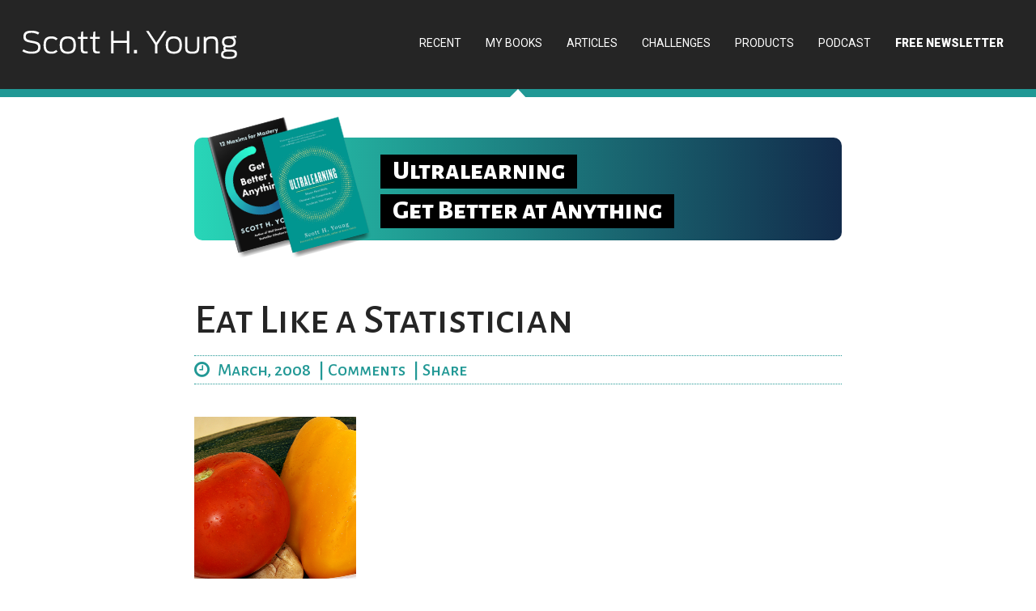

--- FILE ---
content_type: text/html; charset=UTF-8
request_url: https://www.scotthyoung.com/blog/2008/03/10/eat-like-a-statistician/
body_size: 20236
content:
<!DOCTYPE html>
<html lang="en-US">
<head >
<meta charset="UTF-8" />
<meta name="viewport" content="width=device-width, initial-scale=1" />
<meta name="viewport" content="width=device-width, initial-scale=1.0"/>
<meta name='robots' content='index, follow, max-image-preview:large, max-snippet:-1, max-video-preview:-1' />

	<!-- This site is optimized with the Yoast SEO plugin v26.7 - https://yoast.com/wordpress/plugins/seo/ -->
	<title>Eat Like a Statistician - Scott H Young</title>
	<link rel="canonical" href="https://www.scotthyoung.com/blog/2008/03/10/eat-like-a-statistician/" />
	<meta property="og:locale" content="en_US" />
	<meta property="og:type" content="article" />
	<meta property="og:title" content="Eat Like a Statistician - Scott H Young" />
	<meta property="og:description" content="How healthy is the food you put into your body? This question is a bit like asking people if they are good drivers; 80% of people claim they are above the median, even though this is statistically impossible. You may like to think you’re healthy, but do you actually know? The solution is to run [&hellip;]" />
	<meta property="og:url" content="https://www.scotthyoung.com/blog/2008/03/10/eat-like-a-statistician/" />
	<meta property="og:site_name" content="Scott H Young" />
	<meta property="article:publisher" content="https://www.facebook.com/AuthorScottYoung/" />
	<meta property="article:published_time" content="2008-03-10T17:00:34+00:00" />
	<meta property="article:modified_time" content="2018-04-04T10:11:39+00:00" />
	<meta property="og:image" content="https://www.scotthyoung.com/blog/wp-content/uploads/2008/03/veggies.png" />
	<meta name="author" content="Scott Young" />
	<meta name="twitter:card" content="summary_large_image" />
	<meta name="twitter:creator" content="@scotthyoung" />
	<meta name="twitter:site" content="@scotthyoung" />
	<meta name="twitter:label1" content="Written by" />
	<meta name="twitter:data1" content="Scott Young" />
	<meta name="twitter:label2" content="Est. reading time" />
	<meta name="twitter:data2" content="4 minutes" />
	<script type="application/ld+json" class="yoast-schema-graph">{"@context":"https://schema.org","@graph":[{"@type":"Article","@id":"https://www.scotthyoung.com/blog/2008/03/10/eat-like-a-statistician/#article","isPartOf":{"@id":"https://www.scotthyoung.com/blog/2008/03/10/eat-like-a-statistician/"},"author":{"name":"Scott Young","@id":"https://www.scotthyoung.com/blog/#/schema/person/2f58ab6c4a36422c78416e5b7a79604c"},"headline":"Eat Like a Statistician","datePublished":"2008-03-10T17:00:34+00:00","dateModified":"2018-04-04T10:11:39+00:00","mainEntityOfPage":{"@id":"https://www.scotthyoung.com/blog/2008/03/10/eat-like-a-statistician/"},"wordCount":875,"commentCount":5,"image":{"@id":"https://www.scotthyoung.com/blog/2008/03/10/eat-like-a-statistician/#primaryimage"},"thumbnailUrl":"https://www.scotthyoung.com/blog/wp-content/uploads/2008/03/veggies.png","keywords":["health"],"articleSection":["Habits","Health and Fitness"],"inLanguage":"en-US","potentialAction":[{"@type":"CommentAction","name":"Comment","target":["https://www.scotthyoung.com/blog/2008/03/10/eat-like-a-statistician/#respond"]}]},{"@type":"WebPage","@id":"https://www.scotthyoung.com/blog/2008/03/10/eat-like-a-statistician/","url":"https://www.scotthyoung.com/blog/2008/03/10/eat-like-a-statistician/","name":"Eat Like a Statistician - Scott H Young","isPartOf":{"@id":"https://www.scotthyoung.com/blog/#website"},"primaryImageOfPage":{"@id":"https://www.scotthyoung.com/blog/2008/03/10/eat-like-a-statistician/#primaryimage"},"image":{"@id":"https://www.scotthyoung.com/blog/2008/03/10/eat-like-a-statistician/#primaryimage"},"thumbnailUrl":"https://www.scotthyoung.com/blog/wp-content/uploads/2008/03/veggies.png","datePublished":"2008-03-10T17:00:34+00:00","dateModified":"2018-04-04T10:11:39+00:00","author":{"@id":"https://www.scotthyoung.com/blog/#/schema/person/2f58ab6c4a36422c78416e5b7a79604c"},"breadcrumb":{"@id":"https://www.scotthyoung.com/blog/2008/03/10/eat-like-a-statistician/#breadcrumb"},"inLanguage":"en-US","potentialAction":[{"@type":"ReadAction","target":["https://www.scotthyoung.com/blog/2008/03/10/eat-like-a-statistician/"]}]},{"@type":"ImageObject","inLanguage":"en-US","@id":"https://www.scotthyoung.com/blog/2008/03/10/eat-like-a-statistician/#primaryimage","url":"https://www.scotthyoung.com/blog/wp-content/uploads/2008/03/veggies.png","contentUrl":"https://www.scotthyoung.com/blog/wp-content/uploads/2008/03/veggies.png"},{"@type":"BreadcrumbList","@id":"https://www.scotthyoung.com/blog/2008/03/10/eat-like-a-statistician/#breadcrumb","itemListElement":[{"@type":"ListItem","position":1,"name":"Home","item":"https://www.scotthyoung.com/blog/"},{"@type":"ListItem","position":2,"name":"Eat Like a Statistician"}]},{"@type":"WebSite","@id":"https://www.scotthyoung.com/blog/#website","url":"https://www.scotthyoung.com/blog/","name":"Scott H Young","description":"Learn faster, achieve more","potentialAction":[{"@type":"SearchAction","target":{"@type":"EntryPoint","urlTemplate":"https://www.scotthyoung.com/blog/?s={search_term_string}"},"query-input":{"@type":"PropertyValueSpecification","valueRequired":true,"valueName":"search_term_string"}}],"inLanguage":"en-US"},{"@type":"Person","@id":"https://www.scotthyoung.com/blog/#/schema/person/2f58ab6c4a36422c78416e5b7a79604c","name":"Scott Young","image":{"@type":"ImageObject","inLanguage":"en-US","@id":"https://www.scotthyoung.com/blog/#/schema/person/image/","url":"https://secure.gravatar.com/avatar/a2da240fb070ba8346e3be8b89043b66c39bdcf933d9e7311dcb10383d0bc645?s=96&d=mm&r=g","contentUrl":"https://secure.gravatar.com/avatar/a2da240fb070ba8346e3be8b89043b66c39bdcf933d9e7311dcb10383d0bc645?s=96&d=mm&r=g","caption":"Scott Young"},"description":"Hello, my name is Scott H. Young and I am obsessed with personal development! When I am not reading several books a month on the subject I am constantly trying to find new ways to improve and get more out of life.","sameAs":["https://www.scotthyoung.com"],"url":"https://www.scotthyoung.com/blog/author/scottadmin/"}]}</script>
	<!-- / Yoast SEO plugin. -->


<link rel='dns-prefetch' href='//a.omappapi.com' />
<link rel='dns-prefetch' href='//fonts.googleapis.com' />
<link rel='dns-prefetch' href='//maxcdn.bootstrapcdn.com' />
<link rel='dns-prefetch' href='//fonts.cdnfonts.com' />
<link rel="alternate" type="application/rss+xml" title="Scott H Young &raquo; Feed" href="https://www.scotthyoung.com/blog/feed/" />
<link rel="alternate" type="application/rss+xml" title="Scott H Young &raquo; Comments Feed" href="https://www.scotthyoung.com/blog/comments/feed/" />
<link rel="alternate" type="application/rss+xml" title="Scott H Young &raquo; Eat Like a Statistician Comments Feed" href="https://www.scotthyoung.com/blog/2008/03/10/eat-like-a-statistician/feed/" />
<link rel="alternate" title="oEmbed (JSON)" type="application/json+oembed" href="https://www.scotthyoung.com/blog/wp-json/oembed/1.0/embed?url=https%3A%2F%2Fwww.scotthyoung.com%2Fblog%2F2008%2F03%2F10%2Feat-like-a-statistician%2F" />
<link rel="alternate" title="oEmbed (XML)" type="text/xml+oembed" href="https://www.scotthyoung.com/blog/wp-json/oembed/1.0/embed?url=https%3A%2F%2Fwww.scotthyoung.com%2Fblog%2F2008%2F03%2F10%2Feat-like-a-statistician%2F&#038;format=xml" />
		<!-- This site uses the Google Analytics by MonsterInsights plugin v9.11.1 - Using Analytics tracking - https://www.monsterinsights.com/ -->
							<script src="//www.googletagmanager.com/gtag/js?id=G-0Q8YLFM2BN"  data-cfasync="false" data-wpfc-render="false" type="text/javascript" async></script>
			<script data-cfasync="false" data-wpfc-render="false" type="text/javascript">
				var mi_version = '9.11.1';
				var mi_track_user = true;
				var mi_no_track_reason = '';
								var MonsterInsightsDefaultLocations = {"page_location":"https:\/\/www.scotthyoung.com\/blog\/2008\/03\/10\/eat-like-a-statistician\/"};
								if ( typeof MonsterInsightsPrivacyGuardFilter === 'function' ) {
					var MonsterInsightsLocations = (typeof MonsterInsightsExcludeQuery === 'object') ? MonsterInsightsPrivacyGuardFilter( MonsterInsightsExcludeQuery ) : MonsterInsightsPrivacyGuardFilter( MonsterInsightsDefaultLocations );
				} else {
					var MonsterInsightsLocations = (typeof MonsterInsightsExcludeQuery === 'object') ? MonsterInsightsExcludeQuery : MonsterInsightsDefaultLocations;
				}

								var disableStrs = [
										'ga-disable-G-0Q8YLFM2BN',
									];

				/* Function to detect opted out users */
				function __gtagTrackerIsOptedOut() {
					for (var index = 0; index < disableStrs.length; index++) {
						if (document.cookie.indexOf(disableStrs[index] + '=true') > -1) {
							return true;
						}
					}

					return false;
				}

				/* Disable tracking if the opt-out cookie exists. */
				if (__gtagTrackerIsOptedOut()) {
					for (var index = 0; index < disableStrs.length; index++) {
						window[disableStrs[index]] = true;
					}
				}

				/* Opt-out function */
				function __gtagTrackerOptout() {
					for (var index = 0; index < disableStrs.length; index++) {
						document.cookie = disableStrs[index] + '=true; expires=Thu, 31 Dec 2099 23:59:59 UTC; path=/';
						window[disableStrs[index]] = true;
					}
				}

				if ('undefined' === typeof gaOptout) {
					function gaOptout() {
						__gtagTrackerOptout();
					}
				}
								window.dataLayer = window.dataLayer || [];

				window.MonsterInsightsDualTracker = {
					helpers: {},
					trackers: {},
				};
				if (mi_track_user) {
					function __gtagDataLayer() {
						dataLayer.push(arguments);
					}

					function __gtagTracker(type, name, parameters) {
						if (!parameters) {
							parameters = {};
						}

						if (parameters.send_to) {
							__gtagDataLayer.apply(null, arguments);
							return;
						}

						if (type === 'event') {
														parameters.send_to = monsterinsights_frontend.v4_id;
							var hookName = name;
							if (typeof parameters['event_category'] !== 'undefined') {
								hookName = parameters['event_category'] + ':' + name;
							}

							if (typeof MonsterInsightsDualTracker.trackers[hookName] !== 'undefined') {
								MonsterInsightsDualTracker.trackers[hookName](parameters);
							} else {
								__gtagDataLayer('event', name, parameters);
							}
							
						} else {
							__gtagDataLayer.apply(null, arguments);
						}
					}

					__gtagTracker('js', new Date());
					__gtagTracker('set', {
						'developer_id.dZGIzZG': true,
											});
					if ( MonsterInsightsLocations.page_location ) {
						__gtagTracker('set', MonsterInsightsLocations);
					}
										__gtagTracker('config', 'G-0Q8YLFM2BN', {"forceSSL":"true"} );
										window.gtag = __gtagTracker;										(function () {
						/* https://developers.google.com/analytics/devguides/collection/analyticsjs/ */
						/* ga and __gaTracker compatibility shim. */
						var noopfn = function () {
							return null;
						};
						var newtracker = function () {
							return new Tracker();
						};
						var Tracker = function () {
							return null;
						};
						var p = Tracker.prototype;
						p.get = noopfn;
						p.set = noopfn;
						p.send = function () {
							var args = Array.prototype.slice.call(arguments);
							args.unshift('send');
							__gaTracker.apply(null, args);
						};
						var __gaTracker = function () {
							var len = arguments.length;
							if (len === 0) {
								return;
							}
							var f = arguments[len - 1];
							if (typeof f !== 'object' || f === null || typeof f.hitCallback !== 'function') {
								if ('send' === arguments[0]) {
									var hitConverted, hitObject = false, action;
									if ('event' === arguments[1]) {
										if ('undefined' !== typeof arguments[3]) {
											hitObject = {
												'eventAction': arguments[3],
												'eventCategory': arguments[2],
												'eventLabel': arguments[4],
												'value': arguments[5] ? arguments[5] : 1,
											}
										}
									}
									if ('pageview' === arguments[1]) {
										if ('undefined' !== typeof arguments[2]) {
											hitObject = {
												'eventAction': 'page_view',
												'page_path': arguments[2],
											}
										}
									}
									if (typeof arguments[2] === 'object') {
										hitObject = arguments[2];
									}
									if (typeof arguments[5] === 'object') {
										Object.assign(hitObject, arguments[5]);
									}
									if ('undefined' !== typeof arguments[1].hitType) {
										hitObject = arguments[1];
										if ('pageview' === hitObject.hitType) {
											hitObject.eventAction = 'page_view';
										}
									}
									if (hitObject) {
										action = 'timing' === arguments[1].hitType ? 'timing_complete' : hitObject.eventAction;
										hitConverted = mapArgs(hitObject);
										__gtagTracker('event', action, hitConverted);
									}
								}
								return;
							}

							function mapArgs(args) {
								var arg, hit = {};
								var gaMap = {
									'eventCategory': 'event_category',
									'eventAction': 'event_action',
									'eventLabel': 'event_label',
									'eventValue': 'event_value',
									'nonInteraction': 'non_interaction',
									'timingCategory': 'event_category',
									'timingVar': 'name',
									'timingValue': 'value',
									'timingLabel': 'event_label',
									'page': 'page_path',
									'location': 'page_location',
									'title': 'page_title',
									'referrer' : 'page_referrer',
								};
								for (arg in args) {
																		if (!(!args.hasOwnProperty(arg) || !gaMap.hasOwnProperty(arg))) {
										hit[gaMap[arg]] = args[arg];
									} else {
										hit[arg] = args[arg];
									}
								}
								return hit;
							}

							try {
								f.hitCallback();
							} catch (ex) {
							}
						};
						__gaTracker.create = newtracker;
						__gaTracker.getByName = newtracker;
						__gaTracker.getAll = function () {
							return [];
						};
						__gaTracker.remove = noopfn;
						__gaTracker.loaded = true;
						window['__gaTracker'] = __gaTracker;
					})();
									} else {
										console.log("");
					(function () {
						function __gtagTracker() {
							return null;
						}

						window['__gtagTracker'] = __gtagTracker;
						window['gtag'] = __gtagTracker;
					})();
									}
			</script>
							<!-- / Google Analytics by MonsterInsights -->
		<style id='wp-img-auto-sizes-contain-inline-css' type='text/css'>
img:is([sizes=auto i],[sizes^="auto," i]){contain-intrinsic-size:3000px 1500px}
/*# sourceURL=wp-img-auto-sizes-contain-inline-css */
</style>
<link rel='stylesheet' id='shy-theme-css' href='https://www.scotthyoung.com/blog/wp-content/themes/shy-theme/style.css?ver=1.4.7' type='text/css' media='all' />
<style id='wp-emoji-styles-inline-css' type='text/css'>

	img.wp-smiley, img.emoji {
		display: inline !important;
		border: none !important;
		box-shadow: none !important;
		height: 1em !important;
		width: 1em !important;
		margin: 0 0.07em !important;
		vertical-align: -0.1em !important;
		background: none !important;
		padding: 0 !important;
	}
/*# sourceURL=wp-emoji-styles-inline-css */
</style>
<style id='wp-block-library-inline-css' type='text/css'>
:root{--wp-block-synced-color:#7a00df;--wp-block-synced-color--rgb:122,0,223;--wp-bound-block-color:var(--wp-block-synced-color);--wp-editor-canvas-background:#ddd;--wp-admin-theme-color:#007cba;--wp-admin-theme-color--rgb:0,124,186;--wp-admin-theme-color-darker-10:#006ba1;--wp-admin-theme-color-darker-10--rgb:0,107,160.5;--wp-admin-theme-color-darker-20:#005a87;--wp-admin-theme-color-darker-20--rgb:0,90,135;--wp-admin-border-width-focus:2px}@media (min-resolution:192dpi){:root{--wp-admin-border-width-focus:1.5px}}.wp-element-button{cursor:pointer}:root .has-very-light-gray-background-color{background-color:#eee}:root .has-very-dark-gray-background-color{background-color:#313131}:root .has-very-light-gray-color{color:#eee}:root .has-very-dark-gray-color{color:#313131}:root .has-vivid-green-cyan-to-vivid-cyan-blue-gradient-background{background:linear-gradient(135deg,#00d084,#0693e3)}:root .has-purple-crush-gradient-background{background:linear-gradient(135deg,#34e2e4,#4721fb 50%,#ab1dfe)}:root .has-hazy-dawn-gradient-background{background:linear-gradient(135deg,#faaca8,#dad0ec)}:root .has-subdued-olive-gradient-background{background:linear-gradient(135deg,#fafae1,#67a671)}:root .has-atomic-cream-gradient-background{background:linear-gradient(135deg,#fdd79a,#004a59)}:root .has-nightshade-gradient-background{background:linear-gradient(135deg,#330968,#31cdcf)}:root .has-midnight-gradient-background{background:linear-gradient(135deg,#020381,#2874fc)}:root{--wp--preset--font-size--normal:16px;--wp--preset--font-size--huge:42px}.has-regular-font-size{font-size:1em}.has-larger-font-size{font-size:2.625em}.has-normal-font-size{font-size:var(--wp--preset--font-size--normal)}.has-huge-font-size{font-size:var(--wp--preset--font-size--huge)}.has-text-align-center{text-align:center}.has-text-align-left{text-align:left}.has-text-align-right{text-align:right}.has-fit-text{white-space:nowrap!important}#end-resizable-editor-section{display:none}.aligncenter{clear:both}.items-justified-left{justify-content:flex-start}.items-justified-center{justify-content:center}.items-justified-right{justify-content:flex-end}.items-justified-space-between{justify-content:space-between}.screen-reader-text{border:0;clip-path:inset(50%);height:1px;margin:-1px;overflow:hidden;padding:0;position:absolute;width:1px;word-wrap:normal!important}.screen-reader-text:focus{background-color:#ddd;clip-path:none;color:#444;display:block;font-size:1em;height:auto;left:5px;line-height:normal;padding:15px 23px 14px;text-decoration:none;top:5px;width:auto;z-index:100000}html :where(.has-border-color){border-style:solid}html :where([style*=border-top-color]){border-top-style:solid}html :where([style*=border-right-color]){border-right-style:solid}html :where([style*=border-bottom-color]){border-bottom-style:solid}html :where([style*=border-left-color]){border-left-style:solid}html :where([style*=border-width]){border-style:solid}html :where([style*=border-top-width]){border-top-style:solid}html :where([style*=border-right-width]){border-right-style:solid}html :where([style*=border-bottom-width]){border-bottom-style:solid}html :where([style*=border-left-width]){border-left-style:solid}html :where(img[class*=wp-image-]){height:auto;max-width:100%}:where(figure){margin:0 0 1em}html :where(.is-position-sticky){--wp-admin--admin-bar--position-offset:var(--wp-admin--admin-bar--height,0px)}@media screen and (max-width:600px){html :where(.is-position-sticky){--wp-admin--admin-bar--position-offset:0px}}

/*# sourceURL=wp-block-library-inline-css */
</style><style id='global-styles-inline-css' type='text/css'>
:root{--wp--preset--aspect-ratio--square: 1;--wp--preset--aspect-ratio--4-3: 4/3;--wp--preset--aspect-ratio--3-4: 3/4;--wp--preset--aspect-ratio--3-2: 3/2;--wp--preset--aspect-ratio--2-3: 2/3;--wp--preset--aspect-ratio--16-9: 16/9;--wp--preset--aspect-ratio--9-16: 9/16;--wp--preset--color--black: #000000;--wp--preset--color--cyan-bluish-gray: #abb8c3;--wp--preset--color--white: #ffffff;--wp--preset--color--pale-pink: #f78da7;--wp--preset--color--vivid-red: #cf2e2e;--wp--preset--color--luminous-vivid-orange: #ff6900;--wp--preset--color--luminous-vivid-amber: #fcb900;--wp--preset--color--light-green-cyan: #7bdcb5;--wp--preset--color--vivid-green-cyan: #00d084;--wp--preset--color--pale-cyan-blue: #8ed1fc;--wp--preset--color--vivid-cyan-blue: #0693e3;--wp--preset--color--vivid-purple: #9b51e0;--wp--preset--gradient--vivid-cyan-blue-to-vivid-purple: linear-gradient(135deg,rgb(6,147,227) 0%,rgb(155,81,224) 100%);--wp--preset--gradient--light-green-cyan-to-vivid-green-cyan: linear-gradient(135deg,rgb(122,220,180) 0%,rgb(0,208,130) 100%);--wp--preset--gradient--luminous-vivid-amber-to-luminous-vivid-orange: linear-gradient(135deg,rgb(252,185,0) 0%,rgb(255,105,0) 100%);--wp--preset--gradient--luminous-vivid-orange-to-vivid-red: linear-gradient(135deg,rgb(255,105,0) 0%,rgb(207,46,46) 100%);--wp--preset--gradient--very-light-gray-to-cyan-bluish-gray: linear-gradient(135deg,rgb(238,238,238) 0%,rgb(169,184,195) 100%);--wp--preset--gradient--cool-to-warm-spectrum: linear-gradient(135deg,rgb(74,234,220) 0%,rgb(151,120,209) 20%,rgb(207,42,186) 40%,rgb(238,44,130) 60%,rgb(251,105,98) 80%,rgb(254,248,76) 100%);--wp--preset--gradient--blush-light-purple: linear-gradient(135deg,rgb(255,206,236) 0%,rgb(152,150,240) 100%);--wp--preset--gradient--blush-bordeaux: linear-gradient(135deg,rgb(254,205,165) 0%,rgb(254,45,45) 50%,rgb(107,0,62) 100%);--wp--preset--gradient--luminous-dusk: linear-gradient(135deg,rgb(255,203,112) 0%,rgb(199,81,192) 50%,rgb(65,88,208) 100%);--wp--preset--gradient--pale-ocean: linear-gradient(135deg,rgb(255,245,203) 0%,rgb(182,227,212) 50%,rgb(51,167,181) 100%);--wp--preset--gradient--electric-grass: linear-gradient(135deg,rgb(202,248,128) 0%,rgb(113,206,126) 100%);--wp--preset--gradient--midnight: linear-gradient(135deg,rgb(2,3,129) 0%,rgb(40,116,252) 100%);--wp--preset--font-size--small: 13px;--wp--preset--font-size--medium: 20px;--wp--preset--font-size--large: 36px;--wp--preset--font-size--x-large: 42px;--wp--preset--spacing--20: 0.44rem;--wp--preset--spacing--30: 0.67rem;--wp--preset--spacing--40: 1rem;--wp--preset--spacing--50: 1.5rem;--wp--preset--spacing--60: 2.25rem;--wp--preset--spacing--70: 3.38rem;--wp--preset--spacing--80: 5.06rem;--wp--preset--shadow--natural: 6px 6px 9px rgba(0, 0, 0, 0.2);--wp--preset--shadow--deep: 12px 12px 50px rgba(0, 0, 0, 0.4);--wp--preset--shadow--sharp: 6px 6px 0px rgba(0, 0, 0, 0.2);--wp--preset--shadow--outlined: 6px 6px 0px -3px rgb(255, 255, 255), 6px 6px rgb(0, 0, 0);--wp--preset--shadow--crisp: 6px 6px 0px rgb(0, 0, 0);}:where(.is-layout-flex){gap: 0.5em;}:where(.is-layout-grid){gap: 0.5em;}body .is-layout-flex{display: flex;}.is-layout-flex{flex-wrap: wrap;align-items: center;}.is-layout-flex > :is(*, div){margin: 0;}body .is-layout-grid{display: grid;}.is-layout-grid > :is(*, div){margin: 0;}:where(.wp-block-columns.is-layout-flex){gap: 2em;}:where(.wp-block-columns.is-layout-grid){gap: 2em;}:where(.wp-block-post-template.is-layout-flex){gap: 1.25em;}:where(.wp-block-post-template.is-layout-grid){gap: 1.25em;}.has-black-color{color: var(--wp--preset--color--black) !important;}.has-cyan-bluish-gray-color{color: var(--wp--preset--color--cyan-bluish-gray) !important;}.has-white-color{color: var(--wp--preset--color--white) !important;}.has-pale-pink-color{color: var(--wp--preset--color--pale-pink) !important;}.has-vivid-red-color{color: var(--wp--preset--color--vivid-red) !important;}.has-luminous-vivid-orange-color{color: var(--wp--preset--color--luminous-vivid-orange) !important;}.has-luminous-vivid-amber-color{color: var(--wp--preset--color--luminous-vivid-amber) !important;}.has-light-green-cyan-color{color: var(--wp--preset--color--light-green-cyan) !important;}.has-vivid-green-cyan-color{color: var(--wp--preset--color--vivid-green-cyan) !important;}.has-pale-cyan-blue-color{color: var(--wp--preset--color--pale-cyan-blue) !important;}.has-vivid-cyan-blue-color{color: var(--wp--preset--color--vivid-cyan-blue) !important;}.has-vivid-purple-color{color: var(--wp--preset--color--vivid-purple) !important;}.has-black-background-color{background-color: var(--wp--preset--color--black) !important;}.has-cyan-bluish-gray-background-color{background-color: var(--wp--preset--color--cyan-bluish-gray) !important;}.has-white-background-color{background-color: var(--wp--preset--color--white) !important;}.has-pale-pink-background-color{background-color: var(--wp--preset--color--pale-pink) !important;}.has-vivid-red-background-color{background-color: var(--wp--preset--color--vivid-red) !important;}.has-luminous-vivid-orange-background-color{background-color: var(--wp--preset--color--luminous-vivid-orange) !important;}.has-luminous-vivid-amber-background-color{background-color: var(--wp--preset--color--luminous-vivid-amber) !important;}.has-light-green-cyan-background-color{background-color: var(--wp--preset--color--light-green-cyan) !important;}.has-vivid-green-cyan-background-color{background-color: var(--wp--preset--color--vivid-green-cyan) !important;}.has-pale-cyan-blue-background-color{background-color: var(--wp--preset--color--pale-cyan-blue) !important;}.has-vivid-cyan-blue-background-color{background-color: var(--wp--preset--color--vivid-cyan-blue) !important;}.has-vivid-purple-background-color{background-color: var(--wp--preset--color--vivid-purple) !important;}.has-black-border-color{border-color: var(--wp--preset--color--black) !important;}.has-cyan-bluish-gray-border-color{border-color: var(--wp--preset--color--cyan-bluish-gray) !important;}.has-white-border-color{border-color: var(--wp--preset--color--white) !important;}.has-pale-pink-border-color{border-color: var(--wp--preset--color--pale-pink) !important;}.has-vivid-red-border-color{border-color: var(--wp--preset--color--vivid-red) !important;}.has-luminous-vivid-orange-border-color{border-color: var(--wp--preset--color--luminous-vivid-orange) !important;}.has-luminous-vivid-amber-border-color{border-color: var(--wp--preset--color--luminous-vivid-amber) !important;}.has-light-green-cyan-border-color{border-color: var(--wp--preset--color--light-green-cyan) !important;}.has-vivid-green-cyan-border-color{border-color: var(--wp--preset--color--vivid-green-cyan) !important;}.has-pale-cyan-blue-border-color{border-color: var(--wp--preset--color--pale-cyan-blue) !important;}.has-vivid-cyan-blue-border-color{border-color: var(--wp--preset--color--vivid-cyan-blue) !important;}.has-vivid-purple-border-color{border-color: var(--wp--preset--color--vivid-purple) !important;}.has-vivid-cyan-blue-to-vivid-purple-gradient-background{background: var(--wp--preset--gradient--vivid-cyan-blue-to-vivid-purple) !important;}.has-light-green-cyan-to-vivid-green-cyan-gradient-background{background: var(--wp--preset--gradient--light-green-cyan-to-vivid-green-cyan) !important;}.has-luminous-vivid-amber-to-luminous-vivid-orange-gradient-background{background: var(--wp--preset--gradient--luminous-vivid-amber-to-luminous-vivid-orange) !important;}.has-luminous-vivid-orange-to-vivid-red-gradient-background{background: var(--wp--preset--gradient--luminous-vivid-orange-to-vivid-red) !important;}.has-very-light-gray-to-cyan-bluish-gray-gradient-background{background: var(--wp--preset--gradient--very-light-gray-to-cyan-bluish-gray) !important;}.has-cool-to-warm-spectrum-gradient-background{background: var(--wp--preset--gradient--cool-to-warm-spectrum) !important;}.has-blush-light-purple-gradient-background{background: var(--wp--preset--gradient--blush-light-purple) !important;}.has-blush-bordeaux-gradient-background{background: var(--wp--preset--gradient--blush-bordeaux) !important;}.has-luminous-dusk-gradient-background{background: var(--wp--preset--gradient--luminous-dusk) !important;}.has-pale-ocean-gradient-background{background: var(--wp--preset--gradient--pale-ocean) !important;}.has-electric-grass-gradient-background{background: var(--wp--preset--gradient--electric-grass) !important;}.has-midnight-gradient-background{background: var(--wp--preset--gradient--midnight) !important;}.has-small-font-size{font-size: var(--wp--preset--font-size--small) !important;}.has-medium-font-size{font-size: var(--wp--preset--font-size--medium) !important;}.has-large-font-size{font-size: var(--wp--preset--font-size--large) !important;}.has-x-large-font-size{font-size: var(--wp--preset--font-size--x-large) !important;}
/*# sourceURL=global-styles-inline-css */
</style>

<style id='classic-theme-styles-inline-css' type='text/css'>
/*! This file is auto-generated */
.wp-block-button__link{color:#fff;background-color:#32373c;border-radius:9999px;box-shadow:none;text-decoration:none;padding:calc(.667em + 2px) calc(1.333em + 2px);font-size:1.125em}.wp-block-file__button{background:#32373c;color:#fff;text-decoration:none}
/*# sourceURL=/wp-includes/css/classic-themes.min.css */
</style>
<link rel='stylesheet' id='contact-form-7-css' href='https://www.scotthyoung.com/blog/wp-content/plugins/contact-form-7/includes/css/styles.css?ver=6.1.4' type='text/css' media='all' />
<link rel='stylesheet' id='googlefont-css' href='//fonts.googleapis.com/css?family=Alegreya+Sans+SC%3A500%2C800%7CAlegreya+Sans%3A500%2C500i%2C800%2C800i%7CRoboto%3A400%2C400i%2C900%2C900i&#038;ver=b5c2284da34b0b7a669d64179dbecccc' type='text/css' media='all' />
<link rel='stylesheet' id='googlefont2-css' href='//fonts.googleapis.com/css?family=Bitter%3A400%2C700%7CLato%3A400%2C400i%2C900%2C900i%7CMerriweather%3A400%2C900%7CQuicksand%3A400%2C700%7CRajdhani%3A400%2C700&#038;display=swap&#038;ver=b5c2284da34b0b7a669d64179dbecccc' type='text/css' media='all' />
<link rel='stylesheet' id='fontawesome-css' href='//maxcdn.bootstrapcdn.com/font-awesome/4.7.0/css/font-awesome.min.css?ver=b5c2284da34b0b7a669d64179dbecccc' type='text/css' media='all' />
<link rel='stylesheet' id='signpainter-css' href='//fonts.cdnfonts.com/css/signpainter?ver=b5c2284da34b0b7a669d64179dbecccc' type='text/css' media='all' />
<link rel='stylesheet' id='easy-responsive-shortcodes-css' href='https://www.scotthyoung.com/blog/wp-content/plugins/easy-responsive-shortcodes/css/easy-responsive-shortcodes.css?ver=1.0' type='text/css' media='all' />
<link rel='stylesheet' id='font-awesome-css' href='https://www.scotthyoung.com/blog/wp-content/plugins/easy-responsive-shortcodes/css/font-awesome.css?ver=4.2.0' type='text/css' media='all' />
<script type="text/javascript" src="https://www.scotthyoung.com/blog/wp-includes/js/jquery/jquery.min.js?ver=3.7.1" id="jquery-core-js"></script>
<script type="text/javascript" src="https://www.scotthyoung.com/blog/wp-includes/js/jquery/jquery-migrate.min.js?ver=3.4.1" id="jquery-migrate-js"></script>
<script type="text/javascript" src="https://www.scotthyoung.com/blog/wp-content/plugins/google-analytics-for-wordpress/assets/js/frontend-gtag.min.js?ver=9.11.1" id="monsterinsights-frontend-script-js" async="async" data-wp-strategy="async"></script>
<script data-cfasync="false" data-wpfc-render="false" type="text/javascript" id='monsterinsights-frontend-script-js-extra'>/* <![CDATA[ */
var monsterinsights_frontend = {"js_events_tracking":"true","download_extensions":"doc,pdf,ppt,zip,xls,docx,pptx,xlsx","inbound_paths":"[]","home_url":"https:\/\/www.scotthyoung.com\/blog","hash_tracking":"false","v4_id":"G-0Q8YLFM2BN"};/* ]]> */
</script>
<link rel="https://api.w.org/" href="https://www.scotthyoung.com/blog/wp-json/" /><link rel="alternate" title="JSON" type="application/json" href="https://www.scotthyoung.com/blog/wp-json/wp/v2/posts/645" /><link rel="EditURI" type="application/rsd+xml" title="RSD" href="https://www.scotthyoung.com/blog/xmlrpc.php?rsd" />

<link rel='shortlink' href='https://www.scotthyoung.com/blog/?p=645' />
<script type="text/javascript">
(function(url){
	if(/(?:Chrome\/26\.0\.1410\.63 Safari\/537\.31|WordfenceTestMonBot)/.test(navigator.userAgent)){ return; }
	var addEvent = function(evt, handler) {
		if (window.addEventListener) {
			document.addEventListener(evt, handler, false);
		} else if (window.attachEvent) {
			document.attachEvent('on' + evt, handler);
		}
	};
	var removeEvent = function(evt, handler) {
		if (window.removeEventListener) {
			document.removeEventListener(evt, handler, false);
		} else if (window.detachEvent) {
			document.detachEvent('on' + evt, handler);
		}
	};
	var evts = 'contextmenu dblclick drag dragend dragenter dragleave dragover dragstart drop keydown keypress keyup mousedown mousemove mouseout mouseover mouseup mousewheel scroll'.split(' ');
	var logHuman = function() {
		if (window.wfLogHumanRan) { return; }
		window.wfLogHumanRan = true;
		var wfscr = document.createElement('script');
		wfscr.type = 'text/javascript';
		wfscr.async = true;
		wfscr.src = url + '&r=' + Math.random();
		(document.getElementsByTagName('head')[0]||document.getElementsByTagName('body')[0]).appendChild(wfscr);
		for (var i = 0; i < evts.length; i++) {
			removeEvent(evts[i], logHuman);
		}
	};
	for (var i = 0; i < evts.length; i++) {
		addEvent(evts[i], logHuman);
	}
})('//www.scotthyoung.com/blog/?wordfence_lh=1&hid=18C88BD867ED63D76DA515D6693CA1CB');
</script><!-- Global site tag (gtag.js) - Google Analytics -->
<script async src="https://www.googletagmanager.com/gtag/js?id=G-JVFH0HEGM9"></script>
<script>
  window.dataLayer = window.dataLayer || [];
  function gtag(){dataLayer.push(arguments);}
  gtag('js', new Date());

  gtag('config', 'G-JVFH0HEGM9');
</script>
<!-- Google tag (gtag.js) - Google Analytics -->
<script async src="https://www.googletagmanager.com/gtag/js?id=UA-235986446-1">
</script>
<script>
  window.dataLayer = window.dataLayer || [];
  function gtag(){dataLayer.push(arguments);}
  gtag('js', new Date());

  gtag('config', 'UA-235986446-1');
</script><script type="text/javascript" src="//script.crazyegg.com/pages/scripts/0100/9874.js" async="async" ></script><link rel="icon" href="https://www.scotthyoung.com/blog/wp-content/uploads/2019/05/favicon.png" sizes="32x32" />
<link rel="icon" href="https://www.scotthyoung.com/blog/wp-content/uploads/2019/05/favicon.png" sizes="192x192" />
<link rel="apple-touch-icon" href="https://www.scotthyoung.com/blog/wp-content/uploads/2019/05/favicon.png" />
<meta name="msapplication-TileImage" content="https://www.scotthyoung.com/blog/wp-content/uploads/2019/05/favicon.png" />
<link rel='stylesheet' id='yarppRelatedCss-css' href='https://www.scotthyoung.com/blog/wp-content/plugins/yet-another-related-posts-plugin/style/related.css?ver=5.30.11' type='text/css' media='all' />
</head>
<body class="wp-singular post-template-default single single-post postid-645 single-format-standard wp-embed-responsive wp-theme-genesis wp-child-theme-shy-theme header-image full-width-content genesis-breadcrumbs-hidden site-fluid override"><svg class="hide">
  <defs>

    <g id="soci-tw">
      <path class="st0" d="M22.5,0C10.07,0,0,10.07,0,22.5C0,34.93,10.07,45,22.5,45S45,34.93,45,22.5C45,10.07,34.93,0,22.5,0z
   M33.77,16.72c0.01,0.25,0.02,0.5,0.02,0.75c0,7.69-5.85,16.55-16.55,16.55c-3.28,0-6.34-0.96-8.92-2.61
  c0.46,0.05,0.92,0.08,1.39,0.08c2.73,0,5.23-0.93,7.22-2.49c-2.55-0.05-4.69-1.73-5.43-4.04c0.36,0.07,0.72,0.1,1.09,0.1
  c0.53,0,1.04-0.07,1.53-0.2c-2.66-0.53-4.67-2.89-4.67-5.7c0-0.02,0-0.05,0-0.07c0.78,0.44,1.68,0.7,2.63,0.73
  c-1.56-1.04-2.59-2.82-2.59-4.84c0-1.07,0.29-2.07,0.79-2.92c2.87,3.52,7.15,5.83,11.99,6.08c-0.1-0.43-0.15-0.87-0.15-1.33
  c0-3.21,2.6-5.82,5.82-5.82c1.67,0,3.18,0.71,4.25,1.84c1.32-0.26,2.57-0.74,3.69-1.41c-0.43,1.36-1.36,2.5-2.56,3.22
  c1.18-0.14,2.3-0.45,3.34-0.92C35.9,14.87,34.91,15.9,33.77,16.72z"/>
    </g>

    <g id="soci-ig">
      <path class="st0" d="M27.34,22.4c0,2.67-2.16,4.83-4.83,4.83c-2.67,0-4.83-2.16-4.83-4.83s2.16-4.83,4.83-4.83
  C25.18,17.57,27.34,19.73,27.34,22.4z M32.15,12.48c1.09,1.09,1.69,2.53,1.69,4.05v11.94c0,1.52-0.6,2.96-1.69,4.05
  c-1.09,1.09-2.53,1.69-4.05,1.69H16.9c-1.52,0-2.96-0.6-4.05-1.69c-1.09-1.09-1.69-2.53-1.69-4.05V16.53c0-1.52,0.6-2.96,1.69-4.05
  c1.09-1.09,2.53-1.69,4.05-1.69H28.1C29.63,10.79,31.07,11.39,32.15,12.48z M29.92,22.39c0-4.08-3.3-7.38-7.38-7.38
  s-7.38,3.3-7.38,7.38c0,4.08,3.3,7.38,7.38,7.38S29.92,26.47,29.92,22.39z M31.79,14.9c0-0.97-0.78-1.75-1.75-1.75
  c-0.97,0-1.75,0.78-1.75,1.75c0,0.97,0.78,1.75,1.75,1.75C31.01,16.65,31.79,15.86,31.79,14.9z M45,22.5C45,34.93,34.93,45,22.5,45
  S0,34.93,0,22.5C0,10.07,10.07,0,22.5,0S45,10.07,45,22.5z M35.9,16.53c0-4.29-3.51-7.8-7.8-7.8H16.9c-4.29,0-7.8,3.51-7.8,7.8
  v11.94c0,4.29,3.51,7.8,7.8,7.8H28.1c4.29,0,7.8-3.51,7.8-7.8V16.53z"/>
    </g>

    <g id="soci-spot">
      <path class="st0" d="M30.74,24.91c-0.32,0.52-1,0.68-1.52,0.36c-3.81-2.34-9.62-3.02-14.12-1.65c-0.58,0.18-1.2-0.15-1.38-0.74
  c-0.18-0.58,0.15-1.2,0.74-1.38C19.6,19.95,26,20.7,30.37,23.39C30.89,23.71,31.05,24.39,30.74,24.91z M32.24,18.61
  c-5.26-3.12-13.58-3.42-18.59-1.9c-0.7,0.21-1.1,0.95-0.88,1.65c0.21,0.7,0.95,1.1,1.65,0.88c4.36-1.32,11.9-1.07,16.47,1.64
  c0.63,0.37,1.44,0.17,1.82-0.46C33.07,19.8,32.87,18.99,32.24,18.61z M45,22.5C45,34.93,34.93,45,22.5,45C10.07,45,0,34.93,0,22.5
  C0,10.07,10.07,0,22.5,0C34.93,0,45,10.07,45,22.5z M36.68,22.5c0-7.83-6.35-14.17-14.17-14.17c-7.83,0-14.18,6.35-14.18,14.17
  c0,7.83,6.35,14.18,14.18,14.18C30.33,36.68,36.68,30.33,36.68,22.5z M28.71,27.56c-3.74-2.28-8.37-2.81-13.77-1.58
  c-0.48,0.11-0.77,0.58-0.66,1.06c0.11,0.48,0.58,0.77,1.06,0.66c4.93-1.13,9.12-0.67,12.45,1.37c0.42,0.25,0.96,0.12,1.21-0.29
  C29.26,28.35,29.12,27.81,28.71,27.56z"/>
    </g>

    <g id="soci-fb">
      <path class="st0" d="M22.5,0C10.07,0,0,10.07,0,22.5C0,34.93,10.07,45,22.5,45S45,34.93,45,22.5C45,10.07,34.93,0,22.5,0z
   M29.72,13.06c-0.83-0.01-1.66-0.02-2.49,0c-0.38,0.01-0.76,0.05-1.13,0.13c-0.71,0.16-1.13,0.63-1.27,1.33
  c-0.06,0.28-0.09,0.58-0.09,0.87c-0.01,1.06,0,2.12,0,3.19c0,0.03,0,0.06,0.01,0.11c0.06,0,0.12,0,0.18,0c1.53,0,3.06,0,4.59,0
  c0.2,0,0.2,0,0.18,0.19c-0.11,0.83-0.22,1.67-0.33,2.5c-0.09,0.7-0.18,1.4-0.26,2.09c-0.03,0.27-0.03,0.27-0.29,0.27
  c-1.3,0-2.6,0-3.89,0c-0.05,0-0.11,0-0.18,0c0,0.07,0,0.14,0,0.2c0,4.14,0,8.28,0,12.42c0,0.1,0,0.2,0,0.31c-1.75,0-3.51,0-5.26,0
  c0-0.07,0.01-0.14,0.01-0.21c0-4.19,0-8.37,0-12.56c0-0.05,0-0.1,0-0.16c-0.07,0-0.12,0-0.18,0c-1.34,0-2.67,0-4.01,0
  c-0.19,0-0.19,0-0.19-0.18c0-1.57,0-3.13,0-4.7c0-0.14,0.04-0.18,0.18-0.18c1.34,0,2.67,0,4.01,0c0.06,0,0.11,0,0.19,0
  c0-0.05,0-0.1,0-0.15c0-1.3-0.01-2.61,0.01-3.91c0.02-1.05,0.22-2.06,0.67-3.01c0.62-1.29,1.59-2.21,2.92-2.76
  c0.89-0.37,1.81-0.54,2.77-0.53c1.09,0.02,2.19,0.07,3.28,0.1c0.2,0.01,0.41,0.04,0.61,0.05c0.11,0.01,0.15,0.05,0.15,0.16
  c0,0.65,0,1.3,0,1.95c0,0.77,0,1.53,0,2.3C29.89,13.02,29.86,13.06,29.72,13.06z"/>
    </g>

    <g id="soci-wc">
      <path class="st0" d="M26.73,23.82c0,0.67-0.55,1.22-1.22,1.22c-0.67,0-1.22-0.55-1.22-1.22c0-0.67,0.55-1.22,1.22-1.22
  C26.18,22.59,26.73,23.14,26.73,23.82z M14.56,14.9c-0.8,0-1.46,0.65-1.46,1.46c0,0.8,0.65,1.46,1.46,1.46s1.46-0.65,1.46-1.46
  C16.01,15.55,15.36,14.9,14.56,14.9z M45,22.5C45,34.93,34.93,45,22.5,45S0,34.93,0,22.5C0,10.07,10.07,0,22.5,0S45,10.07,45,22.5z
   M18.95,28.63c-0.25-0.74-0.38-1.51-0.38-2.32c0-4.69,4.49-8.51,10.01-8.51c0.21,0,0.41,0.01,0.62,0.02
  c-0.88-4.38-5.44-7.71-10.92-7.71c-6.12,0-11.08,4.15-11.08,9.27c0,2.77,1.45,5.25,3.75,6.95c0.25,0.18,0.36,0.5,0.28,0.8
  l-0.54,2.15c-0.07,0.29,0.24,0.52,0.5,0.38l2.65-1.51c0.18-0.1,0.4-0.13,0.59-0.07c1.2,0.37,2.49,0.57,3.84,0.57
  C18.5,28.64,18.73,28.64,18.95,28.63z M37.8,26.31c0-4.26-4.13-7.71-9.22-7.71c-5.09,0-9.22,3.45-9.22,7.71s4.13,7.71,9.22,7.71
  c1.12,0,2.2-0.17,3.19-0.48c0.17-0.05,0.34-0.03,0.49,0.05l2.21,1.26c0.22,0.12,0.47-0.07,0.41-0.31l-0.45-1.79
  c-0.06-0.25,0.03-0.51,0.24-0.66C36.59,30.68,37.8,28.61,37.8,26.31z M21.95,17.81c0.8,0,1.46-0.65,1.46-1.46
  c0-0.8-0.65-1.46-1.46-1.46c-0.8,0-1.46,0.65-1.46,1.46C20.5,17.16,21.15,17.81,21.95,17.81z M31.71,22.59
  c-0.67,0-1.22,0.55-1.22,1.22c0,0.67,0.55,1.22,1.22,1.22c0.67,0,1.22-0.55,1.22-1.22C32.94,23.14,32.39,22.59,31.71,22.59z"/>
    </g>

    <g id="soci-in">
      <path class="st0" d="M22.5,0C10.07,0,0,10.07,0,22.5C0,34.93,10.07,45,22.5,45S45,34.93,45,22.5C45,10.07,34.93,0,22.5,0z
   M15.79,34.63h-5.04v-16.2h5.04V34.63z M13.27,16.21c-1.61,0-2.92-1.31-2.92-2.92c0-1.61,1.31-2.92,2.92-2.92
  c1.61,0,2.92,1.31,2.92,2.92C16.19,14.9,14.88,16.21,13.27,16.21z M34.65,34.63h-5.03v-7.88c0-1.88-0.03-4.3-2.62-4.3
  c-2.62,0-3.02,2.05-3.02,4.16v8.02h-5.03v-16.2h4.83v2.21h0.07c0.67-1.27,2.32-2.62,4.77-2.62c5.1,0,6.04,3.36,6.04,7.72V34.63z"/>
    </g>

    <g id="soci-yt">
      <path class="st0" d="M22.5,0C10.07,0,0,10.07,0,22.5C0,34.93,10.07,45,22.5,45C34.93,45,45,34.93,45,22.5C45,10.07,34.93,0,22.5,0z
   M36.66,23.53c-0.04,3.19-0.33,6.4-1.64,7.58c-0.5,0.46-0.98,0.74-2.9,0.92c-2.4,0.22-5.65,0.25-8.1,0.26c-1.01,0-2.03,0-3.04,0
  c-2.46,0-5.71-0.04-8.1-0.26c-1.92-0.18-2.4-0.47-2.9-0.92c-1.32-1.2-1.6-4.45-1.64-7.67c-0.01-0.6-0.01-1.21,0-1.82
  c0.04-3.25,0.31-6.54,1.64-7.75c0.5-0.46,0.98-0.74,2.9-0.92c2.4-0.22,5.65-0.25,8.1-0.26c1.01,0,2.03,0,3.04,0
  c2.46,0,5.71,0.04,8.1,0.26c1.92,0.18,2.4,0.47,2.9,0.92c1.31,1.18,1.6,4.39,1.64,7.58C36.67,22.16,36.67,22.84,36.66,23.53z
   M19.72,18.43l7.15,4.07l-7.15,4.33V18.43z"/>
    </g>

    <g id="soci-it">
      <path class="st0" d="M35.64,4.24C25.55-3.02,11.49-0.73,4.23,9.36c-7.25,10.09-4.96,24.15,5.13,31.4
  c10.09,7.26,24.15,4.96,31.4-5.12C48.02,25.55,45.72,11.49,35.64,4.24z M33.49,18.7l-0.02,11.28l-0.12,0.42
  c-0.41,1.43-1.42,2.44-2.84,2.86c-1.01,0.3-2.48,0.41-3.2,0.24c-0.48-0.11-0.86-0.28-1.23-0.57c-0.07-0.06-0.13-0.12-0.2-0.19
  c-0.74-0.73-1.07-1.47-1.07-2.43c0-0.53,0.1-0.93,0.35-1.47c0.37-0.76,0.84-1.21,1.69-1.63c0.68-0.33,1.29-0.51,3.07-0.87
  c1.17-0.24,1.46-0.34,1.68-0.61c0.31-0.36,0.31-0.23,0.29-6c-0.01-5.02-0.02-5.29-0.11-5.43c-0.05-0.08-0.13-0.14-0.21-0.19
  c-0.15-0.18-0.42-0.27-0.7-0.23c-0.32,0.05-11.84,2.32-12.13,2.4c-0.32,0.08-0.55,0.33-0.62,0.67c-0.04,0.2-0.05,16.05-0.4,16.94
  c-0.1,0.25-0.27,0.6-0.39,0.78c-0.29,0.44-0.86,0.97-1.3,1.23c-1.05,0.61-3.11,0.92-4.21,0.64c-0.5-0.13-0.94-0.34-1.31-0.63
  c-0.41-0.37-0.73-0.84-0.92-1.38c-0.19-0.52-0.23-1.39-0.1-1.96c0.14-0.6,0.45-1.18,0.88-1.6c0.75-0.74,1.65-1.08,4.05-1.56
  c0.52-0.1,1.05-0.22,1.19-0.27c0.29-0.09,0.59-0.38,0.73-0.68c0.09-0.2,0.15-17.89,0.15-17.89l0.13-0.25
  c0.15-0.29,0.46-0.57,0.78-0.69c0.2-0.08,12.17-2.46,14.2-2.83c0.46-0.08,0.95-0.15,1.09-0.15c0.21,0,0.39,0.05,0.54,0.14
  c0.1,0.11,0.18,0.25,0.23,0.42C33.49,7.36,33.5,10.25,33.49,18.7z"/>
    </g>

    <g id="soci-it">
      <path class="st0" d="M22.5,0C10.07,0,0,10.07,0,22.5v0C0,34.93,10.07,45,22.5,45S45,34.93,45,22.5v0C45,10.07,34.93,0,22.5,0z
   M35.26,13.66L24.3,21.72l-0.53,0.39l-0.53,0.39l-0.75,0.55l-0.75-0.55l-0.53-0.39l-0.53-0.39L9.74,13.66H35.26z M8.96,30.13V14.77
  c0-0.04,0-0.08,0.01-0.12l10.68,7.85L8.97,30.35C8.96,30.27,8.96,30.2,8.96,30.13z M9.74,31.34l10.96-8.06l1.8,1.33l1.8-1.33
  l10.96,8.06H9.74z M36.04,30.13c0,0.08-0.01,0.15-0.02,0.22L25.36,22.5l10.68-7.85c0,0.04,0.01,0.08,0.01,0.12V30.13z"/>
    </g>

    <g id="soci-em">
      <path class="st0" d="M22.5,0C10.07,0,0,10.07,0,22.5v0C0,34.93,10.07,45,22.5,45S45,34.93,45,22.5v0C45,10.07,34.93,0,22.5,0z
   M35.26,13.66L24.3,21.72l-0.53,0.39l-0.53,0.39l-0.75,0.55l-0.75-0.55l-0.53-0.39l-0.53-0.39L9.74,13.66H35.26z M8.96,30.13V14.77
  c0-0.04,0-0.08,0.01-0.12l10.68,7.85L8.97,30.35C8.96,30.27,8.96,30.2,8.96,30.13z M9.74,31.34l10.96-8.06l1.8,1.33l1.8-1.33
  l10.96,8.06H9.74z M36.04,30.13c0,0.08-0.01,0.15-0.02,0.22L25.36,22.5l10.68-7.85c0,0.04,0.01,0.08,0.01,0.12V30.13z"/>
    </g>

    <g id="soci-rss">
      <path class="st0" d="M22.5,0C10.07,0,0,10.07,0,22.5C0,34.92,10.07,45,22.5,45S45,34.92,45,22.5C45,10.07,34.93,0,22.5,0z
   M15.18,33.95c-2.25,0-4.08-1.82-4.08-4.08c0-2.25,1.82-4.08,4.08-4.08c2.25,0,4.08,1.82,4.08,4.08
  C19.25,32.13,17.43,33.95,15.18,33.95z M23.33,33.95c0-6.75-5.47-12.23-12.23-12.23v-4.08c9,0,16.3,7.3,16.3,16.3H23.33z
   M31.48,33.95c0-11.25-9.12-20.38-20.38-20.38V9.5c13.5,0,24.45,10.95,24.45,24.45H31.48z"/>
    </g>

  </defs>
</svg><div class="site-container"><header class="site-header"><div class="wrap"><div class="title-area"><p class="site-title" itemprop="headline"><a href="https://www.scotthyoung.com" title="Scott H Young">Scott H Young</a></p><p class="site-description">Learn faster, achieve more</p></div><div class="widget-area header-widget-area"><section id="nav_menu-3" class="widget widget_nav_menu"><div class="widget-wrap"><nav class="nav-header"><ul id="menu-main-menu" class="menu genesis-nav-menu"><li id="menu-item-7679" class="menu-item menu-item-type-custom menu-item-object-custom menu-item-home menu-item-7679"><a href="https://www.scotthyoung.com/blog/"><span >Recent</span></a></li>
<li id="menu-item-16175" class="menu-item menu-item-type-custom menu-item-object-custom menu-item-has-children menu-item-16175"><a href="#"><span >My Books</span></a>
<ul class="sub-menu">
	<li id="menu-item-9981" class="menu-item menu-item-type-post_type menu-item-object-page menu-item-9981"><a href="https://www.scotthyoung.com/blog/ultralearning/"><span >Ultralearning</span></a></li>
	<li id="menu-item-16174" class="menu-item menu-item-type-post_type menu-item-object-page menu-item-16174"><a href="https://www.scotthyoung.com/blog/getbetter/"><span >Get Better at Anything</span></a></li>
</ul>
</li>
<li id="menu-item-10305" class="menu-item menu-item-type-post_type menu-item-object-page menu-item-10305"><a href="https://www.scotthyoung.com/blog/articles/"><span >Articles</span></a></li>
<li id="menu-item-3961" class="menu-item menu-item-type-post_type menu-item-object-page menu-item-3961"><a href="https://www.scotthyoung.com/blog/my-projects/"><span >Challenges</span></a></li>
<li id="menu-item-3962" class="menu-item menu-item-type-post_type menu-item-object-page menu-item-3962"><a href="https://www.scotthyoung.com/blog/books-courses/"><span >Products</span></a></li>
<li id="menu-item-7658" class="menu-item menu-item-type-post_type menu-item-object-page menu-item-7658"><a href="https://www.scotthyoung.com/blog/podcast/"><span >Podcast</span></a></li>
<li id="menu-item-14698" class="featured-menu-item menu-item menu-item-type-post_type menu-item-object-page menu-item-14698"><a href="https://www.scotthyoung.com/blog/newsletter/"><span >Free Newsletter</span></a></li>
</ul></nav></div></section>
</div></div></header>	<h3 class="mobile-primary-toggle"></h3>
<nav class="nav-primary" aria-label="Main"><div class="wrap"><ul id="menu-main-menu-1" class="menu genesis-nav-menu menu-primary"><li class="menu-item menu-item-type-custom menu-item-object-custom menu-item-home menu-item-7679"><a href="https://www.scotthyoung.com/blog/"><span >Recent</span></a></li>
<li class="menu-item menu-item-type-custom menu-item-object-custom menu-item-has-children menu-item-16175"><a href="#"><span >My Books</span></a>
<ul class="sub-menu">
	<li class="menu-item menu-item-type-post_type menu-item-object-page menu-item-9981"><a href="https://www.scotthyoung.com/blog/ultralearning/"><span >Ultralearning</span></a></li>
	<li class="menu-item menu-item-type-post_type menu-item-object-page menu-item-16174"><a href="https://www.scotthyoung.com/blog/getbetter/"><span >Get Better at Anything</span></a></li>
</ul>
</li>
<li class="menu-item menu-item-type-post_type menu-item-object-page menu-item-10305"><a href="https://www.scotthyoung.com/blog/articles/"><span >Articles</span></a></li>
<li class="menu-item menu-item-type-post_type menu-item-object-page menu-item-3961"><a href="https://www.scotthyoung.com/blog/my-projects/"><span >Challenges</span></a></li>
<li class="menu-item menu-item-type-post_type menu-item-object-page menu-item-3962"><a href="https://www.scotthyoung.com/blog/books-courses/"><span >Products</span></a></li>
<li class="menu-item menu-item-type-post_type menu-item-object-page menu-item-7658"><a href="https://www.scotthyoung.com/blog/podcast/"><span >Podcast</span></a></li>
<li class="featured-menu-item menu-item menu-item-type-post_type menu-item-object-page menu-item-14698"><a href="https://www.scotthyoung.com/blog/newsletter/"><span >Free Newsletter</span></a></li>
</ul></div></nav>	<div id="after_header_box">
		<div id="green-line"></div>
			</div>
	<div class="book-banner-container">
		<img src="https://www.scotthyoung.com/blog/wp-content/uploads/2024/03/gbaa-mockup-small.png" class="gbaa-banner-img">
		<img src="https://www.scotthyoung.com/blog/wp-content/uploads/2025/04/ul-mockup-small.png" class="ul-banner-img">
		<div class="gbaa-copy">
			<a href="https://www.scotthyoung.com/blog/ultralearning"><h2>Ultralearning</h2></a>
			<a href="https://www.scotthyoung.com/blog/getbetter"><h2>Get Better at Anything</h2></a>
		</div>
	</div>
<div class="site-inner"><div class="content-sidebar-wrap"><main class="content"><article class="post-645 post type-post status-publish format-standard category-nc-habits category-health-and-fitness tag-health entry" aria-label="Eat Like a Statistician"><header class="entry-header"><h1 class="entry-title">Eat Like a Statistician</h1>
		<div class="entry-meta">
			<div class="entry-date"><i class="fa fa-clock-o"></i>March, 2008</div>
			<div class="entry-comment-count"><i class="fa fa-comment"></i><a href="https://www.scotthyoung.com/blog/2008/03/10/eat-like-a-statistician/"><span class="dsq-postid" data-dsqidentifier="645 https://www.scotthyoung.com/blog/2008/03/10/eat-like-a-statistician/">No comments</span></a></div>
			<div class="entry-comment-link"> | <a href="#comment-anchor">Comments</a></div>
			<div class="entry-share-link"> | <a href="#share-buttons">Share</a></div>
		</div>
	</header><div class="entry-content"><p><img decoding="async" src="https://www.scotthyoung.com/blog/wp-content/uploads/2008/03/veggies.png" alt="Veggies.png" /></p>
<p>How healthy is the food you put into your body? This question is a bit like asking people if they are good drivers; 80% of people claim they are above the median, even though this is <a href="http://en.wikipedia.org/wiki/Overconfidence_effect#_note-0">statistically impossible</a>. You may like to think you’re healthy, but do you actually know?</p>
<p align="left">The solution is to run a dietlog. Readers of this website will know I’m a fan of using <a href="https://www.scotthyoung.com/blog/2007/11/19/why-you-need-to-run-a-timelog-and-how-to-do-it/">timelogs</a> for getting more from my time. Similarly, I use dietlogs to get more from what I eat. Every several months I usually conduct a 3-5 day dietlog and the results can often be surprising.</p>
<h2>What’s a Dietlog?</h2>
<p>A dietlog is simply a record of what you eat, how much you eat of it and at what time. Generally I run the log for 3-5 days. Anything shorter and you probably won’t get an accurate sample of the food you eat on a regular basis. Running a diet log can take a little work, but if you only run one every 6-8 months, the benefits far outweigh the costs.</p>
<h2>Why Would You Want to Do a Dietlog?</h2>
<p>Can’t you just try to eat healthy and leave it at that? Why bother bringing in the statistical tools and Excel spreadsheets to complicate things? Why not just enjoy food instead of nitpicking about how many olives you ate for lunch on Saturday?</p>
<p>The answers are: <strong>a)</strong> no; <strong>b)</strong> because it works and <strong>c) </strong>it only lasts for <em>4 days</em>, you baby! 🙂</p>
<p>The reason to do a dietlog is the same reason you would want to run a timelog. Accurate data about what you actually eat can point out areas for improvement. Looking at hard numbers snaps you out of any delusions you have about how much junk you put in your body. On the other hand, it may tell you whether you are on track.</p>
<p>What you eat has a huge short-term impact on your energy levels. If you are exhausted every day without a few cc’s of caffeine, you might want to take another look at the food you eat. Since diet and productivity are intertwined, regular dietlogging can make life much easier.</p>
<h2>How Do I Run a Dietlog?</h2>
<p>Simply keep a piece of paper with you and record three things every time you eat:</p>
<ol>
<li>What you ate.</li>
<li>How much you ate. (You can go hardcore with the measuring cups and scales, or just estimate)</li>
<li>When you ate.</li>
</ol>
<p>All three of these things are important. The first two should give you a rough idea of your macronutrient intake for the day. All it takes is an Excel spreadsheet and some quick calculations based on the nutritional information on the back of your foods. Calculating the amount of protein, carbohydrates, fat and calories in your diet can help you adjust depending on what your goals are (muscle gain, weight loss, high energy, etc.)</p>
<p>The last item is crucial for your energy levels. If your eating is clumped in parts of the day, that will affect your blood glucose levels. Having big gaps without any food can cause a crash. On the other hand, huge meals can cause a slow down as your body needs to digest.</p>
<h2>My Dietlog</h2>
<p>I don’t normally share a lot of my personal measurements, but <a href="http://spreadsheets.google.com/pub?key=pxyV9nlW4nqazVjP_GPx9UA">here is a dietlog I ran last summer</a>. This was several months ago and my diet has changed considerably since then, however I was still surprised by some of my findings:</p>
<ul>
<li>The amount of sugary drinks/juices.</li>
<li>Large gaps, particularly on Day 2.</li>
<li>Lower calories than I had expected (I had assumed I was probably in the 2500-3000 range)</li>
</ul>
<p>I’ve changed much of my diet since that point in time, so I’ll probably need to run another dietlog soon. Getting this information was valuable because many of the things I assumed I was eating infrequently, showed up on most days.</p>
<h2>Using the Dietlog to Tweak Your Eating</h2>
<p>After you run a dietlog there are a couple options you can use to make improvements in what you eat:</p>
<ol>
<li><strong>Swap out the unhealthy foods you aren’t in love with</strong>. The goal isn’t to eliminate all vices, but to be smart about picking vices you actually enjoy.</li>
<li><strong>Change your timing</strong>. Reschedule your eating habits so you don’t have the large gaps or huge meals that upset your energy levels. I did a few tweaks to my own schedule including adding slow-carbs before I go to sleep so I have more energy when I wake up.</li>
<li><strong>30 Day Trial</strong>. Stick with one, specific change for a month. Don’t expect a complete overhaul, just try to tackle one problem like sugary drinks, alcohol, potato chips or processed foods.</li>
<li><strong>Switch out your meal plan</strong>. I’ve already written about how I feel people tend to habituate to a set menu of 15-30 meals. If you can switch the menu you operate with by adding new items, you can remove unhealthier options.</li>
</ol>
<p>At the very least, a dietlog makes you aware of what you eat. The old business proverb of, “what is measured will improve,” applies here too. Knowing how you eat, beyond what you had for lunch today, can have a big impact.</p>
</div><!-- This site is converting visitors into subscribers and customers with OptinMonster - https://optinmonster.com :: Campaign Title: After Post (5-books) -->
<div id="om-ewmz9ffairhwivps73fd-holder"></div>
<script>(function(d,u,ac){var s=d.createElement('script');s.type='text/javascript';s.src='https://a.omappapi.com/app/js/api.min.js';s.async=true;s.dataset.user=u;s.dataset.campaign=ac;d.getElementsByTagName('head')[0].appendChild(s);})(document,25044,'ewmz9ffairhwivps73fd');</script>
<!-- / OptinMonster -->		<div class="top20-container">
			<div class="title-stripe"><i class="fa fa-star"></i><h3 class="related">Best Articles</h3></div>
			<ul>
				<li><a href="https://www.scotthyoung.com/blog/2019/07/03/best-learning/">Best Learning</a></li><li><a href="https://www.scotthyoung.com/blog/2019/06/04/best-habits/">Best Habits</a></li><li><a href="https://www.scotthyoung.com/blog/2019/06/10/best-goals/">Best Goal Setting</a></li><li><a href="https://www.scotthyoung.com/blog/2019/07/23/best-life-philosophy/">Best Life Philosophy</a></li><li><a href="https://www.scotthyoung.com/blog/2019/06/24/best-career/">Best Career</a></li><li><a href="https://www.scotthyoung.com/blog/2019/07/26/best-feeling-better/">Best Feeling Better</a></li><li><a href="https://www.scotthyoung.com/blog/2019/07/25/best-thinking-better/">Best Thinking Better</a></li><li><a href="https://www.scotthyoung.com/blog/2019/06/18/best-productivity/">Best Productivity</a></li><li><a href="https://www.scotthyoung.com/blog/2019/10/14/best-books/">Best Books</a></li>
			</ul>
		</div>
	<div class='yarpp yarpp-related yarpp-related-website yarpp-template-list'>
<!-- YARPP List -->
<div class="title-stripe"><i class="fa fa-retweet"></i><h3 class="related">Related Articles</h3></div><ul>
<li><a href="https://www.scotthyoung.com/blog/2007/05/07/upgrade-your-core-menu-healthy-eating-without-restrictions/" rel="bookmark" title="Upgrade Your Core Menu &#8211; Healthy Eating Without Restrictions">Upgrade Your Core Menu &#8211; Healthy Eating Without Restrictions</a> <small>Most diets work through restrictions. Additional self-enforced rules of eating to stay healthy. Don’t eat sweets. Don’t eat fried food. Don’t eat carbs. But the truth is, most diets don’t...</small></li>
<li><a href="https://www.scotthyoung.com/blog/2007/12/17/how-to-eat-healthier/" rel="bookmark" title="How to Eat Healthier">How to Eat Healthier</a> <small>“A man too busy to take care of his health is like a mechanic too busy to take care of his tools.” &#8211; Spanish Proverb I strive to live on...</small></li>
<li><a href="https://www.scotthyoung.com/blog/2007/04/09/gradual-dieting/" rel="bookmark" title="Gradual Dieting">Gradual Dieting</a> <small>Are you as healthy as you would like to be? Whether you are already a marathon running, whole foods vegan or are stuck in the typical fast-food lifestyle, any dietary...</small></li>
<li><a href="https://www.scotthyoung.com/blog/2008/05/15/want-to-eat-healthier-learn-to-cook/" rel="bookmark" title="Want to Eat Healthier? Learn to Cook.">Want to Eat Healthier? Learn to Cook.</a> <small>Two weeks ago, I bought several new cooking appliances for the first time. Until this point I have only had moderate cooking skills, but I felt it was time to...</small></li>
<li><a href="https://www.scotthyoung.com/blog/2006/06/06/nine-keys-for-lasting-diet-change/" rel="bookmark" title="Nine Keys for Lasting Diet Change">Nine Keys for Lasting Diet Change</a> <small>I recently read a statistic saying that the dieting is a 40 billion dollar per year industry. When surveyed women said they would trade five years of their life to...</small></li>
</ul>
</div>
		<div id="share-buttons">
			<a class="sh-button sh-facebook" href="https://www.facebook.com/sharer/sharer.php?u=https%3A%2F%2Fwww.scotthyoung.com%2Fblog%2F2008%2F03%2F10%2Feat-like-a-statistician%2F" target="popup" title="Share on Facebook" onclick="window.open('https://www.facebook.com/sharer/sharer.php?u=https%3A%2F%2Fwww.scotthyoung.com%2Fblog%2F2008%2F03%2F10%2Feat-like-a-statistician%2F','name','width=600,height=400')"><i class="fa fa-facebook"></i><span class="hide-small">Facebook</span></a><a class="sh-button sh-twitter" href="https://twitter.com/intent/tweet?url=https%3A%2F%2Fwww.scotthyoung.com%2Fblog%2F2008%2F03%2F10%2Feat-like-a-statistician%2F&text=Eat+Like+a+Statistician&via=scotthyoung" target="popup" title="Share on Twitter" onclick="window.open('https://twitter.com/intent/tweet?url=https%3A%2F%2Fwww.scotthyoung.com%2Fblog%2F2008%2F03%2F10%2Feat-like-a-statistician%2F&text=Eat+Like+a+Statistician&via=scotthyoung','name','width=600,height=400')"><i class="fa fa-twitter"></i><span class="hide-small">Twitter</span></a><a class="sh-button sh-email" href="mailto:type email address here?subject=I wanted to share this post with you from Scott H Young&body=Eat Like a Statistician&#32;&#32;https://www.scotthyoung.com/blog/2008/03/10/eat-like-a-statistician/" title="Email to a friend/colleague" target="_blank"><i class="fa fa-envelope"></i><span class="hide-small">Email</span></a><a class="sh-button sh-print" href="https://www.scotthyoung.com/blog/2008/03/10/eat-like-a-statistician/print/" rel="nofollow" title="Print This Post" target="_blank"><i class="fa fa-print"></i><span class="hide-small">Print</span></a>
		</div>
		<div id="comment-anchor"></div>
	<footer class="entry-footer"></footer></article>
<div id="disqus_thread"></div>
		<div class="single-post-navigation"><div class="prev-link"><a href="https://www.scotthyoung.com/blog/2008/03/07/friday-links-08-03-05/" rel="prev">P<span class="hide-small">revious Article</span></a></div><div class="archive-nav-link"><a href="https://www.scotthyoung.com/blog/articles"><i class="fa fa-bars"></i><span class="hide-small">Full Archive</span></a></div><div class="next-link"><a href="https://www.scotthyoung.com/blog/2008/03/11/post-number-500/" rel="next">N<span class="hide-small">ext Article</span></a></div></div>
	</main>	<div id="navigation">
 		 
	</div>
</div></div>	<div id="ez-fat-footer-container-wrap" class="clearfix">
	
		<div id="ez-fat-footer-container" class="clearfix">
	
			<div id="ez-fat-footer-1" class="widget-area ez-widget-area one-third first">
				<section id="text-4" class="widget widget_text"><div class="widget-wrap"><h4 class="widget-title widgettitle">Follow</h4>
			<div class="textwidget"><div class="follow-container">
<div class="follow-col-1">
<a id="insta_icon" href="https://www.instagram.com/scotthyoung/" title="Instagram"><svg class="soci" viewBox="0 0 45 45"><use xlink:href="#soci-ig"></use></svg></a>
<a id="spotify_icon" href="https://open.spotify.com/show/0VudblxhBeUzbMw9fcgDQk" title="Spotify"><svg class="soci" viewBox="0 0 45 45"><use xlink:href="#soci-spot"></use></svg></a>
<a id="tw_icon" href="http://twitter.com/scotthyoung/" title="Twitter"><svg class="soci" viewBox="0 0 45 45"><use xlink:href="#soci-tw"></use></svg></a>
<a id="facebook_icon" href="https://www.facebook.com/AuthorScottYoung/" title="Facebook"><svg class="soci" viewBox="0 0 45 45"><use xlink:href="#soci-fb"></use></svg></a>
<a title="WeChat" id="wechat_icon" href="https://www.scotthyoung.com/blog/my-chinese-content/" target="_blank"><svg class="soci" viewBox="0 0 45 45"><use xlink:href="#soci-wc"></use></svg></a>
</div>
<div class="follow-col-2">
<a id="linkedin_icon" title="Linkedin" href="https://ca.linkedin.com/in/scott-h-young-867ab21"><svg class="soci" viewBox="0 0 45 45"><use xlink:href="#soci-in"></use></svg></a>
<a id="itunes_icon" href="https://itunes.apple.com/ca/podcast/scott-h-young-podcast/id1281747833" title="iTunes"><svg class="soci" viewBox="0 0 45 45"><use xlink:href="#soci-it"></use></svg></a>
<a id="yt_icon" href="https://www.youtube.com/user/ScottHYoungVid" title="Youtube"><svg class="soci" viewBox="0 0 45 45"><use xlink:href="#soci-yt"></use></svg></a>
<a title="Newsletter" id="email_icon" href="https://www.scotthyoung.com/blog/newsletter/"><svg class="soci" viewBox="0 0 45 45"><use xlink:href="#soci-em"></use></svg></a>
<a id="rss_icon" title="RSS Feed" href="http://feeds.feedburner.com/scotthyoung/HAHx"><svg class="soci" viewBox="0 0 45 45"><use xlink:href="#soci-rss"></use></svg></a>
</div>
</div></div>
		</div></section>
			</div><!-- end #fat-footer-1 -->
	
			<div id="ez-fat-footer-2" class="widget-area ez-widget-area one-third">
				<section id="custom_html-2" class="widget_text widget widget_custom_html"><div class="widget_text widget-wrap"><h4 class="widget-title widgettitle">About Scott</h4>
<div class="textwidget custom-html-widget"><img class="footer_portrait" src="https://www.scotthyoung.com/blog/wp-content/uploads/dynamik-gen/theme/images/blog_footer_img.jpg" />
I'm a Wall Street Journal bestselling author, podcast host, computer programmer and an avid reader. Since 2006, I've published weekly essays on this website to help people like you learn and think better. My work has been featured in The New York Times, BBC, TEDx, Pocket, Business Insider and more. I don't promise I have all the answers, just a place to start.
<div id="footer_button_container"><a class="button white" href="https://www.scotthyoung.com/blog/about/">More About Me</a><a class="button white" href="https://www.scotthyoung.com/blog/send-me-a-message/">Contact Me</a></div>
</div></div></section>
			</div><!-- end #fat-footer-2 -->
	
			<div id="ez-fat-footer-3" class="widget-area ez-widget-area one-third">
				<section id="nav_menu-4" class="widget widget_nav_menu"><div class="widget-wrap"><h4 class="widget-title widgettitle">Pages</h4>
<div class="menu-footer-menu-container"><ul id="menu-footer-menu" class="menu"><li id="menu-item-16194" class="menu-item menu-item-type-custom menu-item-object-custom menu-item-home menu-item-16194"><a href="https://www.scotthyoung.com/blog/">Recent</a></li>
<li id="menu-item-16196" class="menu-item menu-item-type-post_type menu-item-object-page menu-item-16196"><a href="https://www.scotthyoung.com/blog/ultralearning/">Ultralearning</a></li>
<li id="menu-item-16195" class="menu-item menu-item-type-post_type menu-item-object-page menu-item-16195"><a href="https://www.scotthyoung.com/blog/getbetter/">Get Better at Anything</a></li>
<li id="menu-item-16197" class="menu-item menu-item-type-post_type menu-item-object-page menu-item-16197"><a href="https://www.scotthyoung.com/blog/articles/">Articles</a></li>
<li id="menu-item-16198" class="menu-item menu-item-type-post_type menu-item-object-page menu-item-16198"><a href="https://www.scotthyoung.com/blog/my-projects/">Challenges</a></li>
<li id="menu-item-16199" class="menu-item menu-item-type-post_type menu-item-object-page menu-item-16199"><a href="https://www.scotthyoung.com/blog/books-courses/">Products</a></li>
<li id="menu-item-16200" class="menu-item menu-item-type-post_type menu-item-object-page menu-item-16200"><a href="https://www.scotthyoung.com/blog/podcast/">Podcast</a></li>
<li id="menu-item-16201" class="featured-menu-item menu-item menu-item-type-post_type menu-item-object-page menu-item-16201"><a href="https://www.scotthyoung.com/blog/newsletter-backup/">Free Newsletter</a></li>
</ul></div></div></section>
			</div><!-- end #fat-footer-3 -->
					
		</div><!-- end #fat-footer-container -->
		
	</div><!-- end #fat-footer-container-wrap -->
	<div class="as-seen-in-container">
		<div class="as-seen-in-wrap">
			<h4 class="asi-header">AS SEEN IN</h4>
			<div class="asi-logos">
				<svg xmlns="http://www.w3.org/2000/svg" viewBox="0 0 171.5 50" class="asi-logo">
  					<use xlink:href="https://www.scotthyoung.com/blog/wp-content/themes/shy-theme/images/asi.svg#tedx"></use>
				</svg>
				<svg xmlns="http://www.w3.org/2000/svg" viewBox="0 0 433 50" class="asi-logo">
  					<use xlink:href="https://www.scotthyoung.com/blog/wp-content/themes/shy-theme/images/asi.svg#mit"></use>
				</svg>
				<svg xmlns="http://www.w3.org/2000/svg" viewBox="0 0 200.8 50" class="asi-logo">
  					<use xlink:href="https://www.scotthyoung.com/blog/wp-content/themes/shy-theme/images/asi.svg#lifeh"></use>
				</svg>
				<svg xmlns="http://www.w3.org/2000/svg" viewBox="0 0 183.5 50" class="asi-logo">
  					<use xlink:href="https://www.scotthyoung.com/blog/wp-content/themes/shy-theme/images/asi.svg#pop"></use>
				</svg>
				<svg xmlns="http://www.w3.org/2000/svg" viewBox="0 0 64.2 50" class="asi-logo">
  					<use xlink:href="https://www.scotthyoung.com/blog/wp-content/themes/shy-theme/images/asi.svg#nyt"></use>
				</svg>
				<svg xmlns="http://www.w3.org/2000/svg" viewBox="0 0 72.7 50" class="asi-logo">
  					<use xlink:href="https://www.scotthyoung.com/blog/wp-content/themes/shy-theme/images/asi.svg#wsj"></use>
				</svg>
				<svg xmlns="http://www.w3.org/2000/svg" viewBox="0 0 160.9 50" class="asi-logo">
  					<use xlink:href="https://www.scotthyoung.com/blog/wp-content/themes/shy-theme/images/asi.svg#buin"></use>
				</svg>
				<svg xmlns="http://www.w3.org/2000/svg" viewBox="0 0 175 50" class="asi-logo">
  					<use xlink:href="https://www.scotthyoung.com/blog/wp-content/themes/shy-theme/images/asi.svg#bbc"></use>
				</svg>
			</div>
		</div>
	</div>
<footer class="site-footer"><div class="wrap">	<p>© 2006-2026 ScottHYoung.com Services Ltd. · All Rights Reserved · <a href="https://www.scotthyoung.com/blog/privacy-policy/" target="_blank">Privacy Policy</a></p>
</div></footer></div><script type="speculationrules">
{"prefetch":[{"source":"document","where":{"and":[{"href_matches":"/blog/*"},{"not":{"href_matches":["/blog/wp-*.php","/blog/wp-admin/*","/blog/wp-content/uploads/*","/blog/wp-content/*","/blog/wp-content/plugins/*","/blog/wp-content/themes/shy-theme/*","/blog/wp-content/themes/genesis/*","/blog/*\\?(.+)"]}},{"not":{"selector_matches":"a[rel~=\"nofollow\"]"}},{"not":{"selector_matches":".no-prefetch, .no-prefetch a"}}]},"eagerness":"conservative"}]}
</script>
		<script>

			jQuery(document).ready(function( $ ){

				$(document).on('click', '.expand', function(e){
					e.preventDefault();
  					$(this).hide();
 				    $(this).next('.hwrap').fadeIn(2000,'swing').css({'display' : 'inline', 'background' : 'initial' });
                                    $(this).next('.hwrap').children().css( 'background', 'initial' );
  					$(this).next('.hwrap').after('<a href="#" class="collapse"></a>');
				});

				$(document).on('click', '.collapse', function(e){
					e.preventDefault();
					$(this).prev('.hwrap').fadeOut(1000,'swing').prev('a').fadeIn(2000,'swing').css('display', 'inline');
					$(this).prev('.hwrap').css('background', 'transparent');
    				$(this).remove();
				});

				$(document).on("mouseenter", ".collapse", function() {
				   $(this).prev('.hwrap').css('background', '#f4f7e0');
				   $(this).prev('.hwrap').children().not('.collapse').css('background', '#f4f7e0');
				});

				$(document).on("mouseleave", ".collapse", function() {
				   $(this).prev('.hwrap').css('background', 'initial');
				   $(this).prev('.hwrap').children().not('.collapse').css('background', 'initial');
				});

			});

		</script><!-- This site is converting visitors into subscribers and customers with OptinMonster - https://optinmonster.com :: Campaign Title: GBAA Slide-in Yes/No -->
<script>(function(d,u,ac){var s=d.createElement('script');s.type='text/javascript';s.src='https://a.omappapi.com/app/js/api.min.js';s.async=true;s.dataset.user=u;s.dataset.campaign=ac;d.getElementsByTagName('head')[0].appendChild(s);})(document,25044,'eehe0bkyh7wsagy9nip7');</script>
<!-- / OptinMonster --><!-- This site is converting visitors into subscribers and customers with OptinMonster - https://optinmonster.com :: Campaign Title: 5 Books Exit Popup -->
<script>(function(d,u,ac){var s=d.createElement('script');s.type='text/javascript';s.src='https://a.omappapi.com/app/js/api.min.js';s.async=true;s.dataset.user=u;s.dataset.campaign=ac;d.getElementsByTagName('head')[0].appendChild(s);})(document,25044,'hntm4g3d9gnr70uaxfzd');</script>
<!-- / OptinMonster --><!-- This site is converting visitors into subscribers and customers with OptinMonster - https://optinmonster.com :: Campaign Title: 5-Books Slide-in Yes/No -->
<script>(function(d,u,ac){var s=d.createElement('script');s.type='text/javascript';s.src='https://a.omappapi.com/app/js/api.min.js';s.async=true;s.dataset.user=u;s.dataset.campaign=ac;d.getElementsByTagName('head')[0].appendChild(s);})(document,25044,'xpld6yjzexvtbdcbbtaf');</script>
<!-- / OptinMonster --><script type="text/template" class="omapi-shortcode-helper">[class^="wpforms-"]</script><script type="text/template" class="omapi-shortcode-parsed omapi-encoded">[class^=&quot;wpforms-&quot;]</script>		<script type="text/javascript">
		var ewmz9ffairhwivps73fd_shortcode = true;var eehe0bkyh7wsagy9nip7_shortcode = true;var hntm4g3d9gnr70uaxfzd_shortcode = true;var xpld6yjzexvtbdcbbtaf_shortcode = true;		</script>
		<script type="text/javascript" src="https://www.scotthyoung.com/blog/wp-content/themes/shy-theme/js/responsive.js?ver=1.4.7" id="responsive-js"></script>
<script type="text/javascript" src="https://www.scotthyoung.com/blog/wp-content/themes/shy-theme/js/main.js?ver=1.4.7" id="main_scripts-js"></script>
<script type="text/javascript" src="https://www.scotthyoung.com/blog/wp-includes/js/dist/hooks.min.js?ver=dd5603f07f9220ed27f1" id="wp-hooks-js"></script>
<script type="text/javascript" src="https://www.scotthyoung.com/blog/wp-includes/js/dist/i18n.min.js?ver=c26c3dc7bed366793375" id="wp-i18n-js"></script>
<script type="text/javascript" id="wp-i18n-js-after">
/* <![CDATA[ */
wp.i18n.setLocaleData( { 'text direction\u0004ltr': [ 'ltr' ] } );
//# sourceURL=wp-i18n-js-after
/* ]]> */
</script>
<script type="text/javascript" src="https://www.scotthyoung.com/blog/wp-content/plugins/contact-form-7/includes/swv/js/index.js?ver=6.1.4" id="swv-js"></script>
<script type="text/javascript" id="contact-form-7-js-before">
/* <![CDATA[ */
var wpcf7 = {
    "api": {
        "root": "https:\/\/www.scotthyoung.com\/blog\/wp-json\/",
        "namespace": "contact-form-7\/v1"
    },
    "cached": 1
};
//# sourceURL=contact-form-7-js-before
/* ]]> */
</script>
<script type="text/javascript" src="https://www.scotthyoung.com/blog/wp-content/plugins/contact-form-7/includes/js/index.js?ver=6.1.4" id="contact-form-7-js"></script>
<script type="text/javascript" id="disqus_count-js-extra">
/* <![CDATA[ */
var countVars = {"disqusShortname":"scotthyoungblog"};
//# sourceURL=disqus_count-js-extra
/* ]]> */
</script>
<script type="text/javascript" src="https://www.scotthyoung.com/blog/wp-content/plugins/disqus-comment-system/public/js/comment_count.js?ver=3.1.3" id="disqus_count-js"></script>
<script type="text/javascript" id="disqus_embed-js-extra">
/* <![CDATA[ */
var embedVars = {"disqusConfig":{"integration":"wordpress 3.1.3 6.9"},"disqusIdentifier":"645 https://www.scotthyoung.com/blog/2008/03/10/eat-like-a-statistician/","disqusShortname":"scotthyoungblog","disqusTitle":"Eat Like a Statistician","disqusUrl":"https://www.scotthyoung.com/blog/2008/03/10/eat-like-a-statistician/","postId":"645"};
//# sourceURL=disqus_embed-js-extra
/* ]]> */
</script>
<script type="text/javascript" src="https://www.scotthyoung.com/blog/wp-content/plugins/disqus-comment-system/public/js/comment_embed.js?ver=3.1.3" id="disqus_embed-js"></script>
<script type="text/javascript" src="https://www.scotthyoung.com/blog/wp-content/themes/shy-theme/js/bootstrap.min.js?ver=b5c2284da34b0b7a669d64179dbecccc" id="sspy_script-js"></script>
<script type="text/javascript" src="https://www.scotthyoung.com/blog/wp-content/plugins/page-links-to/dist/new-tab.js?ver=3.3.7" id="page-links-to-js"></script>
<script>(function(d){var s=d.createElement("script");s.type="text/javascript";s.src="https://a.omappapi.com/app/js/api.min.js";s.async=true;s.id="omapi-script";d.getElementsByTagName("head")[0].appendChild(s);})(document);</script><script type="text/javascript" src="https://www.google.com/recaptcha/api.js?render=6Lesj5AUAAAAAGXPVjV_PxU0YMTrplr_P7vvlkG4&amp;ver=3.0" id="google-recaptcha-js"></script>
<script type="text/javascript" src="https://www.scotthyoung.com/blog/wp-includes/js/dist/vendor/wp-polyfill.min.js?ver=3.15.0" id="wp-polyfill-js"></script>
<script type="text/javascript" id="wpcf7-recaptcha-js-before">
/* <![CDATA[ */
var wpcf7_recaptcha = {
    "sitekey": "6Lesj5AUAAAAAGXPVjV_PxU0YMTrplr_P7vvlkG4",
    "actions": {
        "homepage": "homepage",
        "contactform": "contactform"
    }
};
//# sourceURL=wpcf7-recaptcha-js-before
/* ]]> */
</script>
<script type="text/javascript" src="https://www.scotthyoung.com/blog/wp-content/plugins/contact-form-7/modules/recaptcha/index.js?ver=6.1.4" id="wpcf7-recaptcha-js"></script>
<script type="text/javascript" src="https://www.scotthyoung.com/blog/wp-content/plugins/mystickysidebar/js/detectmobilebrowser.js?ver=1.2.3" id="detectmobilebrowser-js"></script>
<script type="text/javascript" id="mystickysidebar-js-extra">
/* <![CDATA[ */
var mystickyside_name = {"mystickyside_string":".sidebar-primary","mystickyside_content_string":".content-sidebar-wrap","mystickyside_margin_top_string":"30","mystickyside_margin_bot_string":"0","mystickyside_update_sidebar_height_string":"","mystickyside_min_width_string":"0","device_desktop":"1","device_mobile":"1"};
//# sourceURL=mystickysidebar-js-extra
/* ]]> */
</script>
<script type="text/javascript" src="https://www.scotthyoung.com/blog/wp-content/plugins/mystickysidebar/js/theia-sticky-sidebar.js?ver=1.2.3" id="mystickysidebar-js"></script>
<script type="text/javascript" src="https://www.scotthyoung.com/blog/wp-content/plugins/optinmonster/assets/dist/js/helper.min.js?ver=2.16.22" id="optinmonster-wp-helper-js"></script>
<script id="wp-emoji-settings" type="application/json">
{"baseUrl":"https://s.w.org/images/core/emoji/17.0.2/72x72/","ext":".png","svgUrl":"https://s.w.org/images/core/emoji/17.0.2/svg/","svgExt":".svg","source":{"concatemoji":"https://www.scotthyoung.com/blog/wp-includes/js/wp-emoji-release.min.js?ver=b5c2284da34b0b7a669d64179dbecccc"}}
</script>
<script type="module">
/* <![CDATA[ */
/*! This file is auto-generated */
const a=JSON.parse(document.getElementById("wp-emoji-settings").textContent),o=(window._wpemojiSettings=a,"wpEmojiSettingsSupports"),s=["flag","emoji"];function i(e){try{var t={supportTests:e,timestamp:(new Date).valueOf()};sessionStorage.setItem(o,JSON.stringify(t))}catch(e){}}function c(e,t,n){e.clearRect(0,0,e.canvas.width,e.canvas.height),e.fillText(t,0,0);t=new Uint32Array(e.getImageData(0,0,e.canvas.width,e.canvas.height).data);e.clearRect(0,0,e.canvas.width,e.canvas.height),e.fillText(n,0,0);const a=new Uint32Array(e.getImageData(0,0,e.canvas.width,e.canvas.height).data);return t.every((e,t)=>e===a[t])}function p(e,t){e.clearRect(0,0,e.canvas.width,e.canvas.height),e.fillText(t,0,0);var n=e.getImageData(16,16,1,1);for(let e=0;e<n.data.length;e++)if(0!==n.data[e])return!1;return!0}function u(e,t,n,a){switch(t){case"flag":return n(e,"\ud83c\udff3\ufe0f\u200d\u26a7\ufe0f","\ud83c\udff3\ufe0f\u200b\u26a7\ufe0f")?!1:!n(e,"\ud83c\udde8\ud83c\uddf6","\ud83c\udde8\u200b\ud83c\uddf6")&&!n(e,"\ud83c\udff4\udb40\udc67\udb40\udc62\udb40\udc65\udb40\udc6e\udb40\udc67\udb40\udc7f","\ud83c\udff4\u200b\udb40\udc67\u200b\udb40\udc62\u200b\udb40\udc65\u200b\udb40\udc6e\u200b\udb40\udc67\u200b\udb40\udc7f");case"emoji":return!a(e,"\ud83e\u1fac8")}return!1}function f(e,t,n,a){let r;const o=(r="undefined"!=typeof WorkerGlobalScope&&self instanceof WorkerGlobalScope?new OffscreenCanvas(300,150):document.createElement("canvas")).getContext("2d",{willReadFrequently:!0}),s=(o.textBaseline="top",o.font="600 32px Arial",{});return e.forEach(e=>{s[e]=t(o,e,n,a)}),s}function r(e){var t=document.createElement("script");t.src=e,t.defer=!0,document.head.appendChild(t)}a.supports={everything:!0,everythingExceptFlag:!0},new Promise(t=>{let n=function(){try{var e=JSON.parse(sessionStorage.getItem(o));if("object"==typeof e&&"number"==typeof e.timestamp&&(new Date).valueOf()<e.timestamp+604800&&"object"==typeof e.supportTests)return e.supportTests}catch(e){}return null}();if(!n){if("undefined"!=typeof Worker&&"undefined"!=typeof OffscreenCanvas&&"undefined"!=typeof URL&&URL.createObjectURL&&"undefined"!=typeof Blob)try{var e="postMessage("+f.toString()+"("+[JSON.stringify(s),u.toString(),c.toString(),p.toString()].join(",")+"));",a=new Blob([e],{type:"text/javascript"});const r=new Worker(URL.createObjectURL(a),{name:"wpTestEmojiSupports"});return void(r.onmessage=e=>{i(n=e.data),r.terminate(),t(n)})}catch(e){}i(n=f(s,u,c,p))}t(n)}).then(e=>{for(const n in e)a.supports[n]=e[n],a.supports.everything=a.supports.everything&&a.supports[n],"flag"!==n&&(a.supports.everythingExceptFlag=a.supports.everythingExceptFlag&&a.supports[n]);var t;a.supports.everythingExceptFlag=a.supports.everythingExceptFlag&&!a.supports.flag,a.supports.everything||((t=a.source||{}).concatemoji?r(t.concatemoji):t.wpemoji&&t.twemoji&&(r(t.twemoji),r(t.wpemoji)))});
//# sourceURL=https://www.scotthyoung.com/blog/wp-includes/js/wp-emoji-loader.min.js
/* ]]> */
</script>
		<script type="text/javascript">var omapi_localized = {
			ajax: 'https://www.scotthyoung.com/blog/wp-admin/admin-ajax.php?optin-monster-ajax-route=1',
			nonce: 'db1850019b',
			slugs:
			{"ewmz9ffairhwivps73fd":{"slug":"ewmz9ffairhwivps73fd","mailpoet":false},"eehe0bkyh7wsagy9nip7":{"slug":"eehe0bkyh7wsagy9nip7","mailpoet":false},"hntm4g3d9gnr70uaxfzd":{"slug":"hntm4g3d9gnr70uaxfzd","mailpoet":false},"xpld6yjzexvtbdcbbtaf":{"slug":"xpld6yjzexvtbdcbbtaf","mailpoet":false}}		};</script>
				<script type="text/javascript">var omapi_data = {"object_id":645,"object_key":"post","object_type":"post","term_ids":[679,6,28],"wp_json":"https:\/\/www.scotthyoung.com\/blog\/wp-json","wc_active":false,"edd_active":false,"nonce":"c9f62a59bd"};</script>
		</body></html>


--- FILE ---
content_type: text/html; charset=utf-8
request_url: https://disqus.com/embed/comments/?base=default&f=scotthyoungblog&t_i=645%20https%3A%2F%2Fwww.scotthyoung.com%2Fblog%2F2008%2F03%2F10%2Feat-like-a-statistician%2F&t_u=https%3A%2F%2Fwww.scotthyoung.com%2Fblog%2F2008%2F03%2F10%2Feat-like-a-statistician%2F&t_e=Eat%20Like%20a%20Statistician&t_d=Eat%20Like%20a%20Statistician%20-%20Scott%20H%20Young&t_t=Eat%20Like%20a%20Statistician&s_o=default
body_size: 3433
content:
<!DOCTYPE html>

<html lang="en" dir="ltr" class="not-supported type-">

<head>
    <title>Disqus Comments</title>

    
    <meta name="viewport" content="width=device-width, initial-scale=1, maximum-scale=1, user-scalable=no">
    <meta http-equiv="X-UA-Compatible" content="IE=edge"/>

    <style>
        .alert--warning {
            border-radius: 3px;
            padding: 10px 15px;
            margin-bottom: 10px;
            background-color: #FFE070;
            color: #A47703;
        }

        .alert--warning a,
        .alert--warning a:hover,
        .alert--warning strong {
            color: #A47703;
            font-weight: bold;
        }

        .alert--error p,
        .alert--warning p {
            margin-top: 5px;
            margin-bottom: 5px;
        }
        
        </style>
    
    <style>
        
        html, body {
            overflow-y: auto;
            height: 100%;
        }
        

        #error {
            display: none;
        }

        .clearfix:after {
            content: "";
            display: block;
            height: 0;
            clear: both;
            visibility: hidden;
        }

        
    </style>

</head>
<body>
    

    
    <div id="error" class="alert--error">
        <p>We were unable to load Disqus. If you are a moderator please see our <a href="https://docs.disqus.com/help/83/"> troubleshooting guide</a>. </p>
    </div>

    
    <script type="text/json" id="disqus-forumData">{"session":{"canModerate":false,"audienceSyncVerified":false,"canReply":true,"mustVerify":false,"recaptchaPublicKey":"6LfHFZceAAAAAIuuLSZamKv3WEAGGTgqB_E7G7f3","mustVerifyEmail":false},"forum":{"aetBannerConfirmation":null,"founder":"72986348","twitterName":"","commentsLinkOne":"1 Comment","guidelines":null,"disableDisqusBrandingOnPolls":false,"commentsLinkZero":"0 Comments","disableDisqusBranding":false,"id":"scotthyoungblog","createdAt":"2015-03-24T13:13:38.159301","category":"Living","aetBannerEnabled":false,"aetBannerTitle":null,"raw_guidelines":null,"initialCommentCount":null,"votingType":null,"daysUnapproveNewUsers":null,"installCompleted":true,"moderatorBadgeText":"","commentPolicyText":null,"aetEnabled":false,"channel":null,"sort":2,"description":null,"organizationHasBadges":true,"newPolicy":true,"raw_description":null,"customFont":null,"language":"en","adsReviewStatus":1,"commentsPlaceholderTextEmpty":null,"daysAlive":0,"forumCategory":{"date_added":"2016-01-28T01:54:31","id":6,"name":"Living"},"linkColor":null,"colorScheme":"auto","pk":"3525814","commentsPlaceholderTextPopulated":null,"permissions":{},"commentPolicyLink":null,"aetBannerDescription":null,"favicon":{"permalink":"https://disqus.com/api/forums/favicons/scotthyoungblog.jpg","cache":"//a.disquscdn.com/1763052994/images/favicon-default.png"},"name":"Scott H. Young Blog","commentsLinkMultiple":"{num} Comments","settings":{"threadRatingsEnabled":false,"adsDRNativeEnabled":false,"behindClickEnabled":false,"disable3rdPartyTrackers":false,"adsVideoEnabled":false,"adsProductVideoEnabled":false,"adsPositionBottomEnabled":false,"ssoRequired":false,"contextualAiPollsEnabled":false,"unapproveLinks":true,"adsPositionRecommendationsEnabled":false,"adsEnabled":false,"adsProductLinksThumbnailsEnabled":false,"hasCustomAvatar":false,"organicDiscoveryEnabled":false,"adsProductDisplayEnabled":false,"adsProductLinksEnabled":false,"audienceSyncEnabled":false,"threadReactionsEnabled":false,"linkAffiliationEnabled":false,"adsPositionAiPollsEnabled":false,"disableSocialShare":false,"adsPositionTopEnabled":false,"adsProductStoriesEnabled":false,"sidebarEnabled":false,"adultContent":false,"allowAnonVotes":false,"gifPickerEnabled":true,"mustVerify":true,"badgesEnabled":false,"mustVerifyEmail":true,"allowAnonPost":true,"unapproveNewUsersEnabled":false,"mediaembedEnabled":true,"aiPollsEnabled":false,"userIdentityDisabled":false,"adsPositionPollEnabled":false,"discoveryLocked":false,"validateAllPosts":false,"adsSettingsLocked":false,"isVIP":false,"adsPositionInthreadEnabled":false},"organizationId":2574794,"typeface":"auto","url":"https://www.scotthyoung.com/","daysThreadAlive":0,"avatar":{"small":{"permalink":"https://disqus.com/api/forums/avatars/scotthyoungblog.jpg?size=32","cache":"//a.disquscdn.com/1763052994/images/noavatar32.png"},"large":{"permalink":"https://disqus.com/api/forums/avatars/scotthyoungblog.jpg?size=92","cache":"//a.disquscdn.com/1763052994/images/noavatar92.png"}},"signedUrl":"https://disq.us/?url=https%3A%2F%2Fwww.scotthyoung.com%2F&key=SZCIA29pOPQayT7xB1GcRw"}}</script>

    <div id="postCompatContainer"><div class="comment__wrapper"><div class="comment__name clearfix"><img class="comment__avatar" src="//a.disquscdn.com/1763052994/images/noavatar92.png" width="32" height="32" /><strong><a href="">Nitro Force</a></strong> &bull; 15 years ago
        </div><div class="comment__content"><p>I want to shed the pounds quickly will this work for me?</p></div></div><div class="comment__wrapper"><div class="comment__name clearfix"><img class="comment__avatar" src="//a.disquscdn.com/1763052994/images/noavatar92.png" width="32" height="32" /><strong><a href="">Scott Young</a></strong> &bull; 17 years ago
        </div><div class="comment__content"><p>Kat and Anna,</p><p>Michael Pollan is a great writer, and I agree with his approach.  Diet logging can actually work well with his approach.  The whole goal is to see if "what you actually eat" = "what you think you eat".  Diet logging removes the delusions.</p><p>What you do after that, is up to you.</p><p>-Scott</p></div></div><div class="comment__wrapper"><div class="comment__name clearfix"><img class="comment__avatar" src="//a.disquscdn.com/1763052994/images/noavatar92.png" width="32" height="32" /><strong><a href="">Kat and Anna</a></strong> &bull; 17 years ago
        </div><div class="comment__content"><p>This seems complicated to the average eater!</p><p>Micheal Pollan has a more simple approach...Eat food. Not much. Mostly plants.<br>After reading his book "In defense of food", our choices are made easier.</p><p>So now lets all go enjoy the beautiful spring day at the park!</p></div></div><div class="comment__wrapper"><div class="comment__name clearfix"><img class="comment__avatar" src="//a.disquscdn.com/1763052994/images/noavatar92.png" width="32" height="32" /><strong><a href="">Snigel</a></strong> &bull; 17 years ago
        </div><div class="comment__content"><p>I actually keep a dietlog continuously, mainly because I want to keep track of energy balances (I burn very much energy and I want to make sure that I get enough). Also, logging food intake is the only way I seem to be able to handle my unwholesome appetite for candy, cookies and suchlike.</p><p>Even though one does not need to do that, checking it out for short intervals of time as suggested here, makes one aware of one's diet. After a while, looking at packages to see what they actually contain, becomes second nature and approximating calories and so forth comes as naturally.</p><p>Another thing I would suggest is to make clear if you have goal, and, if yes, specify it. Do you want to lose weight? Decide how many calories shortage you should have on average. Do you want to spread meals more evenly throughout the day? Make a schedule. Do you want to increase protein intake? Go through what you eat and see what can be substituted for other, more protein-rich alternatives.</p><p>Good luck!</p></div></div><div class="comment__wrapper"><div class="comment__name clearfix"><img class="comment__avatar" src="//a.disquscdn.com/1763052994/images/noavatar92.png" width="32" height="32" /><strong><a href="">Andy</a></strong> &bull; 17 years ago
        </div><div class="comment__content"><p>Nice idea.  My philosophy on eating is to eat a variety of foods in moderation, and try to make myself eat more vegetables and fruits (these don't get their fair share in my regular eating habits) while lessening meat intake.  I definitely like your suggestion of changing your meal plan - I try to make at least one new thing each week.  The problem of course is remembering those new meals that you liked so you'll make them sometime again.</p></div></div></div>


    <div id="fixed-content"></div>

    
        <script type="text/javascript">
          var embedv2assets = window.document.createElement('script');
          embedv2assets.src = 'https://c.disquscdn.com/embedv2/latest/embedv2.js';
          embedv2assets.async = true;

          window.document.body.appendChild(embedv2assets);
        </script>
    



    
</body>
</html>


--- FILE ---
content_type: text/html; charset=utf-8
request_url: https://www.google.com/recaptcha/api2/anchor?ar=1&k=6Lesj5AUAAAAAGXPVjV_PxU0YMTrplr_P7vvlkG4&co=aHR0cHM6Ly93d3cuc2NvdHRoeW91bmcuY29tOjQ0Mw..&hl=en&v=PoyoqOPhxBO7pBk68S4YbpHZ&size=invisible&anchor-ms=20000&execute-ms=30000&cb=lfo5n11kwtf5
body_size: 48996
content:
<!DOCTYPE HTML><html dir="ltr" lang="en"><head><meta http-equiv="Content-Type" content="text/html; charset=UTF-8">
<meta http-equiv="X-UA-Compatible" content="IE=edge">
<title>reCAPTCHA</title>
<style type="text/css">
/* cyrillic-ext */
@font-face {
  font-family: 'Roboto';
  font-style: normal;
  font-weight: 400;
  font-stretch: 100%;
  src: url(//fonts.gstatic.com/s/roboto/v48/KFO7CnqEu92Fr1ME7kSn66aGLdTylUAMa3GUBHMdazTgWw.woff2) format('woff2');
  unicode-range: U+0460-052F, U+1C80-1C8A, U+20B4, U+2DE0-2DFF, U+A640-A69F, U+FE2E-FE2F;
}
/* cyrillic */
@font-face {
  font-family: 'Roboto';
  font-style: normal;
  font-weight: 400;
  font-stretch: 100%;
  src: url(//fonts.gstatic.com/s/roboto/v48/KFO7CnqEu92Fr1ME7kSn66aGLdTylUAMa3iUBHMdazTgWw.woff2) format('woff2');
  unicode-range: U+0301, U+0400-045F, U+0490-0491, U+04B0-04B1, U+2116;
}
/* greek-ext */
@font-face {
  font-family: 'Roboto';
  font-style: normal;
  font-weight: 400;
  font-stretch: 100%;
  src: url(//fonts.gstatic.com/s/roboto/v48/KFO7CnqEu92Fr1ME7kSn66aGLdTylUAMa3CUBHMdazTgWw.woff2) format('woff2');
  unicode-range: U+1F00-1FFF;
}
/* greek */
@font-face {
  font-family: 'Roboto';
  font-style: normal;
  font-weight: 400;
  font-stretch: 100%;
  src: url(//fonts.gstatic.com/s/roboto/v48/KFO7CnqEu92Fr1ME7kSn66aGLdTylUAMa3-UBHMdazTgWw.woff2) format('woff2');
  unicode-range: U+0370-0377, U+037A-037F, U+0384-038A, U+038C, U+038E-03A1, U+03A3-03FF;
}
/* math */
@font-face {
  font-family: 'Roboto';
  font-style: normal;
  font-weight: 400;
  font-stretch: 100%;
  src: url(//fonts.gstatic.com/s/roboto/v48/KFO7CnqEu92Fr1ME7kSn66aGLdTylUAMawCUBHMdazTgWw.woff2) format('woff2');
  unicode-range: U+0302-0303, U+0305, U+0307-0308, U+0310, U+0312, U+0315, U+031A, U+0326-0327, U+032C, U+032F-0330, U+0332-0333, U+0338, U+033A, U+0346, U+034D, U+0391-03A1, U+03A3-03A9, U+03B1-03C9, U+03D1, U+03D5-03D6, U+03F0-03F1, U+03F4-03F5, U+2016-2017, U+2034-2038, U+203C, U+2040, U+2043, U+2047, U+2050, U+2057, U+205F, U+2070-2071, U+2074-208E, U+2090-209C, U+20D0-20DC, U+20E1, U+20E5-20EF, U+2100-2112, U+2114-2115, U+2117-2121, U+2123-214F, U+2190, U+2192, U+2194-21AE, U+21B0-21E5, U+21F1-21F2, U+21F4-2211, U+2213-2214, U+2216-22FF, U+2308-230B, U+2310, U+2319, U+231C-2321, U+2336-237A, U+237C, U+2395, U+239B-23B7, U+23D0, U+23DC-23E1, U+2474-2475, U+25AF, U+25B3, U+25B7, U+25BD, U+25C1, U+25CA, U+25CC, U+25FB, U+266D-266F, U+27C0-27FF, U+2900-2AFF, U+2B0E-2B11, U+2B30-2B4C, U+2BFE, U+3030, U+FF5B, U+FF5D, U+1D400-1D7FF, U+1EE00-1EEFF;
}
/* symbols */
@font-face {
  font-family: 'Roboto';
  font-style: normal;
  font-weight: 400;
  font-stretch: 100%;
  src: url(//fonts.gstatic.com/s/roboto/v48/KFO7CnqEu92Fr1ME7kSn66aGLdTylUAMaxKUBHMdazTgWw.woff2) format('woff2');
  unicode-range: U+0001-000C, U+000E-001F, U+007F-009F, U+20DD-20E0, U+20E2-20E4, U+2150-218F, U+2190, U+2192, U+2194-2199, U+21AF, U+21E6-21F0, U+21F3, U+2218-2219, U+2299, U+22C4-22C6, U+2300-243F, U+2440-244A, U+2460-24FF, U+25A0-27BF, U+2800-28FF, U+2921-2922, U+2981, U+29BF, U+29EB, U+2B00-2BFF, U+4DC0-4DFF, U+FFF9-FFFB, U+10140-1018E, U+10190-1019C, U+101A0, U+101D0-101FD, U+102E0-102FB, U+10E60-10E7E, U+1D2C0-1D2D3, U+1D2E0-1D37F, U+1F000-1F0FF, U+1F100-1F1AD, U+1F1E6-1F1FF, U+1F30D-1F30F, U+1F315, U+1F31C, U+1F31E, U+1F320-1F32C, U+1F336, U+1F378, U+1F37D, U+1F382, U+1F393-1F39F, U+1F3A7-1F3A8, U+1F3AC-1F3AF, U+1F3C2, U+1F3C4-1F3C6, U+1F3CA-1F3CE, U+1F3D4-1F3E0, U+1F3ED, U+1F3F1-1F3F3, U+1F3F5-1F3F7, U+1F408, U+1F415, U+1F41F, U+1F426, U+1F43F, U+1F441-1F442, U+1F444, U+1F446-1F449, U+1F44C-1F44E, U+1F453, U+1F46A, U+1F47D, U+1F4A3, U+1F4B0, U+1F4B3, U+1F4B9, U+1F4BB, U+1F4BF, U+1F4C8-1F4CB, U+1F4D6, U+1F4DA, U+1F4DF, U+1F4E3-1F4E6, U+1F4EA-1F4ED, U+1F4F7, U+1F4F9-1F4FB, U+1F4FD-1F4FE, U+1F503, U+1F507-1F50B, U+1F50D, U+1F512-1F513, U+1F53E-1F54A, U+1F54F-1F5FA, U+1F610, U+1F650-1F67F, U+1F687, U+1F68D, U+1F691, U+1F694, U+1F698, U+1F6AD, U+1F6B2, U+1F6B9-1F6BA, U+1F6BC, U+1F6C6-1F6CF, U+1F6D3-1F6D7, U+1F6E0-1F6EA, U+1F6F0-1F6F3, U+1F6F7-1F6FC, U+1F700-1F7FF, U+1F800-1F80B, U+1F810-1F847, U+1F850-1F859, U+1F860-1F887, U+1F890-1F8AD, U+1F8B0-1F8BB, U+1F8C0-1F8C1, U+1F900-1F90B, U+1F93B, U+1F946, U+1F984, U+1F996, U+1F9E9, U+1FA00-1FA6F, U+1FA70-1FA7C, U+1FA80-1FA89, U+1FA8F-1FAC6, U+1FACE-1FADC, U+1FADF-1FAE9, U+1FAF0-1FAF8, U+1FB00-1FBFF;
}
/* vietnamese */
@font-face {
  font-family: 'Roboto';
  font-style: normal;
  font-weight: 400;
  font-stretch: 100%;
  src: url(//fonts.gstatic.com/s/roboto/v48/KFO7CnqEu92Fr1ME7kSn66aGLdTylUAMa3OUBHMdazTgWw.woff2) format('woff2');
  unicode-range: U+0102-0103, U+0110-0111, U+0128-0129, U+0168-0169, U+01A0-01A1, U+01AF-01B0, U+0300-0301, U+0303-0304, U+0308-0309, U+0323, U+0329, U+1EA0-1EF9, U+20AB;
}
/* latin-ext */
@font-face {
  font-family: 'Roboto';
  font-style: normal;
  font-weight: 400;
  font-stretch: 100%;
  src: url(//fonts.gstatic.com/s/roboto/v48/KFO7CnqEu92Fr1ME7kSn66aGLdTylUAMa3KUBHMdazTgWw.woff2) format('woff2');
  unicode-range: U+0100-02BA, U+02BD-02C5, U+02C7-02CC, U+02CE-02D7, U+02DD-02FF, U+0304, U+0308, U+0329, U+1D00-1DBF, U+1E00-1E9F, U+1EF2-1EFF, U+2020, U+20A0-20AB, U+20AD-20C0, U+2113, U+2C60-2C7F, U+A720-A7FF;
}
/* latin */
@font-face {
  font-family: 'Roboto';
  font-style: normal;
  font-weight: 400;
  font-stretch: 100%;
  src: url(//fonts.gstatic.com/s/roboto/v48/KFO7CnqEu92Fr1ME7kSn66aGLdTylUAMa3yUBHMdazQ.woff2) format('woff2');
  unicode-range: U+0000-00FF, U+0131, U+0152-0153, U+02BB-02BC, U+02C6, U+02DA, U+02DC, U+0304, U+0308, U+0329, U+2000-206F, U+20AC, U+2122, U+2191, U+2193, U+2212, U+2215, U+FEFF, U+FFFD;
}
/* cyrillic-ext */
@font-face {
  font-family: 'Roboto';
  font-style: normal;
  font-weight: 500;
  font-stretch: 100%;
  src: url(//fonts.gstatic.com/s/roboto/v48/KFO7CnqEu92Fr1ME7kSn66aGLdTylUAMa3GUBHMdazTgWw.woff2) format('woff2');
  unicode-range: U+0460-052F, U+1C80-1C8A, U+20B4, U+2DE0-2DFF, U+A640-A69F, U+FE2E-FE2F;
}
/* cyrillic */
@font-face {
  font-family: 'Roboto';
  font-style: normal;
  font-weight: 500;
  font-stretch: 100%;
  src: url(//fonts.gstatic.com/s/roboto/v48/KFO7CnqEu92Fr1ME7kSn66aGLdTylUAMa3iUBHMdazTgWw.woff2) format('woff2');
  unicode-range: U+0301, U+0400-045F, U+0490-0491, U+04B0-04B1, U+2116;
}
/* greek-ext */
@font-face {
  font-family: 'Roboto';
  font-style: normal;
  font-weight: 500;
  font-stretch: 100%;
  src: url(//fonts.gstatic.com/s/roboto/v48/KFO7CnqEu92Fr1ME7kSn66aGLdTylUAMa3CUBHMdazTgWw.woff2) format('woff2');
  unicode-range: U+1F00-1FFF;
}
/* greek */
@font-face {
  font-family: 'Roboto';
  font-style: normal;
  font-weight: 500;
  font-stretch: 100%;
  src: url(//fonts.gstatic.com/s/roboto/v48/KFO7CnqEu92Fr1ME7kSn66aGLdTylUAMa3-UBHMdazTgWw.woff2) format('woff2');
  unicode-range: U+0370-0377, U+037A-037F, U+0384-038A, U+038C, U+038E-03A1, U+03A3-03FF;
}
/* math */
@font-face {
  font-family: 'Roboto';
  font-style: normal;
  font-weight: 500;
  font-stretch: 100%;
  src: url(//fonts.gstatic.com/s/roboto/v48/KFO7CnqEu92Fr1ME7kSn66aGLdTylUAMawCUBHMdazTgWw.woff2) format('woff2');
  unicode-range: U+0302-0303, U+0305, U+0307-0308, U+0310, U+0312, U+0315, U+031A, U+0326-0327, U+032C, U+032F-0330, U+0332-0333, U+0338, U+033A, U+0346, U+034D, U+0391-03A1, U+03A3-03A9, U+03B1-03C9, U+03D1, U+03D5-03D6, U+03F0-03F1, U+03F4-03F5, U+2016-2017, U+2034-2038, U+203C, U+2040, U+2043, U+2047, U+2050, U+2057, U+205F, U+2070-2071, U+2074-208E, U+2090-209C, U+20D0-20DC, U+20E1, U+20E5-20EF, U+2100-2112, U+2114-2115, U+2117-2121, U+2123-214F, U+2190, U+2192, U+2194-21AE, U+21B0-21E5, U+21F1-21F2, U+21F4-2211, U+2213-2214, U+2216-22FF, U+2308-230B, U+2310, U+2319, U+231C-2321, U+2336-237A, U+237C, U+2395, U+239B-23B7, U+23D0, U+23DC-23E1, U+2474-2475, U+25AF, U+25B3, U+25B7, U+25BD, U+25C1, U+25CA, U+25CC, U+25FB, U+266D-266F, U+27C0-27FF, U+2900-2AFF, U+2B0E-2B11, U+2B30-2B4C, U+2BFE, U+3030, U+FF5B, U+FF5D, U+1D400-1D7FF, U+1EE00-1EEFF;
}
/* symbols */
@font-face {
  font-family: 'Roboto';
  font-style: normal;
  font-weight: 500;
  font-stretch: 100%;
  src: url(//fonts.gstatic.com/s/roboto/v48/KFO7CnqEu92Fr1ME7kSn66aGLdTylUAMaxKUBHMdazTgWw.woff2) format('woff2');
  unicode-range: U+0001-000C, U+000E-001F, U+007F-009F, U+20DD-20E0, U+20E2-20E4, U+2150-218F, U+2190, U+2192, U+2194-2199, U+21AF, U+21E6-21F0, U+21F3, U+2218-2219, U+2299, U+22C4-22C6, U+2300-243F, U+2440-244A, U+2460-24FF, U+25A0-27BF, U+2800-28FF, U+2921-2922, U+2981, U+29BF, U+29EB, U+2B00-2BFF, U+4DC0-4DFF, U+FFF9-FFFB, U+10140-1018E, U+10190-1019C, U+101A0, U+101D0-101FD, U+102E0-102FB, U+10E60-10E7E, U+1D2C0-1D2D3, U+1D2E0-1D37F, U+1F000-1F0FF, U+1F100-1F1AD, U+1F1E6-1F1FF, U+1F30D-1F30F, U+1F315, U+1F31C, U+1F31E, U+1F320-1F32C, U+1F336, U+1F378, U+1F37D, U+1F382, U+1F393-1F39F, U+1F3A7-1F3A8, U+1F3AC-1F3AF, U+1F3C2, U+1F3C4-1F3C6, U+1F3CA-1F3CE, U+1F3D4-1F3E0, U+1F3ED, U+1F3F1-1F3F3, U+1F3F5-1F3F7, U+1F408, U+1F415, U+1F41F, U+1F426, U+1F43F, U+1F441-1F442, U+1F444, U+1F446-1F449, U+1F44C-1F44E, U+1F453, U+1F46A, U+1F47D, U+1F4A3, U+1F4B0, U+1F4B3, U+1F4B9, U+1F4BB, U+1F4BF, U+1F4C8-1F4CB, U+1F4D6, U+1F4DA, U+1F4DF, U+1F4E3-1F4E6, U+1F4EA-1F4ED, U+1F4F7, U+1F4F9-1F4FB, U+1F4FD-1F4FE, U+1F503, U+1F507-1F50B, U+1F50D, U+1F512-1F513, U+1F53E-1F54A, U+1F54F-1F5FA, U+1F610, U+1F650-1F67F, U+1F687, U+1F68D, U+1F691, U+1F694, U+1F698, U+1F6AD, U+1F6B2, U+1F6B9-1F6BA, U+1F6BC, U+1F6C6-1F6CF, U+1F6D3-1F6D7, U+1F6E0-1F6EA, U+1F6F0-1F6F3, U+1F6F7-1F6FC, U+1F700-1F7FF, U+1F800-1F80B, U+1F810-1F847, U+1F850-1F859, U+1F860-1F887, U+1F890-1F8AD, U+1F8B0-1F8BB, U+1F8C0-1F8C1, U+1F900-1F90B, U+1F93B, U+1F946, U+1F984, U+1F996, U+1F9E9, U+1FA00-1FA6F, U+1FA70-1FA7C, U+1FA80-1FA89, U+1FA8F-1FAC6, U+1FACE-1FADC, U+1FADF-1FAE9, U+1FAF0-1FAF8, U+1FB00-1FBFF;
}
/* vietnamese */
@font-face {
  font-family: 'Roboto';
  font-style: normal;
  font-weight: 500;
  font-stretch: 100%;
  src: url(//fonts.gstatic.com/s/roboto/v48/KFO7CnqEu92Fr1ME7kSn66aGLdTylUAMa3OUBHMdazTgWw.woff2) format('woff2');
  unicode-range: U+0102-0103, U+0110-0111, U+0128-0129, U+0168-0169, U+01A0-01A1, U+01AF-01B0, U+0300-0301, U+0303-0304, U+0308-0309, U+0323, U+0329, U+1EA0-1EF9, U+20AB;
}
/* latin-ext */
@font-face {
  font-family: 'Roboto';
  font-style: normal;
  font-weight: 500;
  font-stretch: 100%;
  src: url(//fonts.gstatic.com/s/roboto/v48/KFO7CnqEu92Fr1ME7kSn66aGLdTylUAMa3KUBHMdazTgWw.woff2) format('woff2');
  unicode-range: U+0100-02BA, U+02BD-02C5, U+02C7-02CC, U+02CE-02D7, U+02DD-02FF, U+0304, U+0308, U+0329, U+1D00-1DBF, U+1E00-1E9F, U+1EF2-1EFF, U+2020, U+20A0-20AB, U+20AD-20C0, U+2113, U+2C60-2C7F, U+A720-A7FF;
}
/* latin */
@font-face {
  font-family: 'Roboto';
  font-style: normal;
  font-weight: 500;
  font-stretch: 100%;
  src: url(//fonts.gstatic.com/s/roboto/v48/KFO7CnqEu92Fr1ME7kSn66aGLdTylUAMa3yUBHMdazQ.woff2) format('woff2');
  unicode-range: U+0000-00FF, U+0131, U+0152-0153, U+02BB-02BC, U+02C6, U+02DA, U+02DC, U+0304, U+0308, U+0329, U+2000-206F, U+20AC, U+2122, U+2191, U+2193, U+2212, U+2215, U+FEFF, U+FFFD;
}
/* cyrillic-ext */
@font-face {
  font-family: 'Roboto';
  font-style: normal;
  font-weight: 900;
  font-stretch: 100%;
  src: url(//fonts.gstatic.com/s/roboto/v48/KFO7CnqEu92Fr1ME7kSn66aGLdTylUAMa3GUBHMdazTgWw.woff2) format('woff2');
  unicode-range: U+0460-052F, U+1C80-1C8A, U+20B4, U+2DE0-2DFF, U+A640-A69F, U+FE2E-FE2F;
}
/* cyrillic */
@font-face {
  font-family: 'Roboto';
  font-style: normal;
  font-weight: 900;
  font-stretch: 100%;
  src: url(//fonts.gstatic.com/s/roboto/v48/KFO7CnqEu92Fr1ME7kSn66aGLdTylUAMa3iUBHMdazTgWw.woff2) format('woff2');
  unicode-range: U+0301, U+0400-045F, U+0490-0491, U+04B0-04B1, U+2116;
}
/* greek-ext */
@font-face {
  font-family: 'Roboto';
  font-style: normal;
  font-weight: 900;
  font-stretch: 100%;
  src: url(//fonts.gstatic.com/s/roboto/v48/KFO7CnqEu92Fr1ME7kSn66aGLdTylUAMa3CUBHMdazTgWw.woff2) format('woff2');
  unicode-range: U+1F00-1FFF;
}
/* greek */
@font-face {
  font-family: 'Roboto';
  font-style: normal;
  font-weight: 900;
  font-stretch: 100%;
  src: url(//fonts.gstatic.com/s/roboto/v48/KFO7CnqEu92Fr1ME7kSn66aGLdTylUAMa3-UBHMdazTgWw.woff2) format('woff2');
  unicode-range: U+0370-0377, U+037A-037F, U+0384-038A, U+038C, U+038E-03A1, U+03A3-03FF;
}
/* math */
@font-face {
  font-family: 'Roboto';
  font-style: normal;
  font-weight: 900;
  font-stretch: 100%;
  src: url(//fonts.gstatic.com/s/roboto/v48/KFO7CnqEu92Fr1ME7kSn66aGLdTylUAMawCUBHMdazTgWw.woff2) format('woff2');
  unicode-range: U+0302-0303, U+0305, U+0307-0308, U+0310, U+0312, U+0315, U+031A, U+0326-0327, U+032C, U+032F-0330, U+0332-0333, U+0338, U+033A, U+0346, U+034D, U+0391-03A1, U+03A3-03A9, U+03B1-03C9, U+03D1, U+03D5-03D6, U+03F0-03F1, U+03F4-03F5, U+2016-2017, U+2034-2038, U+203C, U+2040, U+2043, U+2047, U+2050, U+2057, U+205F, U+2070-2071, U+2074-208E, U+2090-209C, U+20D0-20DC, U+20E1, U+20E5-20EF, U+2100-2112, U+2114-2115, U+2117-2121, U+2123-214F, U+2190, U+2192, U+2194-21AE, U+21B0-21E5, U+21F1-21F2, U+21F4-2211, U+2213-2214, U+2216-22FF, U+2308-230B, U+2310, U+2319, U+231C-2321, U+2336-237A, U+237C, U+2395, U+239B-23B7, U+23D0, U+23DC-23E1, U+2474-2475, U+25AF, U+25B3, U+25B7, U+25BD, U+25C1, U+25CA, U+25CC, U+25FB, U+266D-266F, U+27C0-27FF, U+2900-2AFF, U+2B0E-2B11, U+2B30-2B4C, U+2BFE, U+3030, U+FF5B, U+FF5D, U+1D400-1D7FF, U+1EE00-1EEFF;
}
/* symbols */
@font-face {
  font-family: 'Roboto';
  font-style: normal;
  font-weight: 900;
  font-stretch: 100%;
  src: url(//fonts.gstatic.com/s/roboto/v48/KFO7CnqEu92Fr1ME7kSn66aGLdTylUAMaxKUBHMdazTgWw.woff2) format('woff2');
  unicode-range: U+0001-000C, U+000E-001F, U+007F-009F, U+20DD-20E0, U+20E2-20E4, U+2150-218F, U+2190, U+2192, U+2194-2199, U+21AF, U+21E6-21F0, U+21F3, U+2218-2219, U+2299, U+22C4-22C6, U+2300-243F, U+2440-244A, U+2460-24FF, U+25A0-27BF, U+2800-28FF, U+2921-2922, U+2981, U+29BF, U+29EB, U+2B00-2BFF, U+4DC0-4DFF, U+FFF9-FFFB, U+10140-1018E, U+10190-1019C, U+101A0, U+101D0-101FD, U+102E0-102FB, U+10E60-10E7E, U+1D2C0-1D2D3, U+1D2E0-1D37F, U+1F000-1F0FF, U+1F100-1F1AD, U+1F1E6-1F1FF, U+1F30D-1F30F, U+1F315, U+1F31C, U+1F31E, U+1F320-1F32C, U+1F336, U+1F378, U+1F37D, U+1F382, U+1F393-1F39F, U+1F3A7-1F3A8, U+1F3AC-1F3AF, U+1F3C2, U+1F3C4-1F3C6, U+1F3CA-1F3CE, U+1F3D4-1F3E0, U+1F3ED, U+1F3F1-1F3F3, U+1F3F5-1F3F7, U+1F408, U+1F415, U+1F41F, U+1F426, U+1F43F, U+1F441-1F442, U+1F444, U+1F446-1F449, U+1F44C-1F44E, U+1F453, U+1F46A, U+1F47D, U+1F4A3, U+1F4B0, U+1F4B3, U+1F4B9, U+1F4BB, U+1F4BF, U+1F4C8-1F4CB, U+1F4D6, U+1F4DA, U+1F4DF, U+1F4E3-1F4E6, U+1F4EA-1F4ED, U+1F4F7, U+1F4F9-1F4FB, U+1F4FD-1F4FE, U+1F503, U+1F507-1F50B, U+1F50D, U+1F512-1F513, U+1F53E-1F54A, U+1F54F-1F5FA, U+1F610, U+1F650-1F67F, U+1F687, U+1F68D, U+1F691, U+1F694, U+1F698, U+1F6AD, U+1F6B2, U+1F6B9-1F6BA, U+1F6BC, U+1F6C6-1F6CF, U+1F6D3-1F6D7, U+1F6E0-1F6EA, U+1F6F0-1F6F3, U+1F6F7-1F6FC, U+1F700-1F7FF, U+1F800-1F80B, U+1F810-1F847, U+1F850-1F859, U+1F860-1F887, U+1F890-1F8AD, U+1F8B0-1F8BB, U+1F8C0-1F8C1, U+1F900-1F90B, U+1F93B, U+1F946, U+1F984, U+1F996, U+1F9E9, U+1FA00-1FA6F, U+1FA70-1FA7C, U+1FA80-1FA89, U+1FA8F-1FAC6, U+1FACE-1FADC, U+1FADF-1FAE9, U+1FAF0-1FAF8, U+1FB00-1FBFF;
}
/* vietnamese */
@font-face {
  font-family: 'Roboto';
  font-style: normal;
  font-weight: 900;
  font-stretch: 100%;
  src: url(//fonts.gstatic.com/s/roboto/v48/KFO7CnqEu92Fr1ME7kSn66aGLdTylUAMa3OUBHMdazTgWw.woff2) format('woff2');
  unicode-range: U+0102-0103, U+0110-0111, U+0128-0129, U+0168-0169, U+01A0-01A1, U+01AF-01B0, U+0300-0301, U+0303-0304, U+0308-0309, U+0323, U+0329, U+1EA0-1EF9, U+20AB;
}
/* latin-ext */
@font-face {
  font-family: 'Roboto';
  font-style: normal;
  font-weight: 900;
  font-stretch: 100%;
  src: url(//fonts.gstatic.com/s/roboto/v48/KFO7CnqEu92Fr1ME7kSn66aGLdTylUAMa3KUBHMdazTgWw.woff2) format('woff2');
  unicode-range: U+0100-02BA, U+02BD-02C5, U+02C7-02CC, U+02CE-02D7, U+02DD-02FF, U+0304, U+0308, U+0329, U+1D00-1DBF, U+1E00-1E9F, U+1EF2-1EFF, U+2020, U+20A0-20AB, U+20AD-20C0, U+2113, U+2C60-2C7F, U+A720-A7FF;
}
/* latin */
@font-face {
  font-family: 'Roboto';
  font-style: normal;
  font-weight: 900;
  font-stretch: 100%;
  src: url(//fonts.gstatic.com/s/roboto/v48/KFO7CnqEu92Fr1ME7kSn66aGLdTylUAMa3yUBHMdazQ.woff2) format('woff2');
  unicode-range: U+0000-00FF, U+0131, U+0152-0153, U+02BB-02BC, U+02C6, U+02DA, U+02DC, U+0304, U+0308, U+0329, U+2000-206F, U+20AC, U+2122, U+2191, U+2193, U+2212, U+2215, U+FEFF, U+FFFD;
}

</style>
<link rel="stylesheet" type="text/css" href="https://www.gstatic.com/recaptcha/releases/PoyoqOPhxBO7pBk68S4YbpHZ/styles__ltr.css">
<script nonce="HpHzTn0abykagX6Ix4Mh6g" type="text/javascript">window['__recaptcha_api'] = 'https://www.google.com/recaptcha/api2/';</script>
<script type="text/javascript" src="https://www.gstatic.com/recaptcha/releases/PoyoqOPhxBO7pBk68S4YbpHZ/recaptcha__en.js" nonce="HpHzTn0abykagX6Ix4Mh6g">
      
    </script></head>
<body><div id="rc-anchor-alert" class="rc-anchor-alert"></div>
<input type="hidden" id="recaptcha-token" value="[base64]">
<script type="text/javascript" nonce="HpHzTn0abykagX6Ix4Mh6g">
      recaptcha.anchor.Main.init("[\x22ainput\x22,[\x22bgdata\x22,\x22\x22,\[base64]/[base64]/bmV3IFpbdF0obVswXSk6Sz09Mj9uZXcgWlt0XShtWzBdLG1bMV0pOks9PTM/bmV3IFpbdF0obVswXSxtWzFdLG1bMl0pOks9PTQ/[base64]/[base64]/[base64]/[base64]/[base64]/[base64]/[base64]/[base64]/[base64]/[base64]/[base64]/[base64]/[base64]/[base64]\\u003d\\u003d\x22,\[base64]\\u003d\x22,\x22bsKSw6bCtAVJFVHDtB4swqA3w5LDq8OjVB5hwrzCrHNxw6jCkMOKD8OlQsKvRAp+w4rDkzrCqnPConFUY8Kqw6BtUzEbwpR4fibChTcKesK0wpbCrxFaw53CgDfCv8OXwqjDiAjDvcK3MMKrw5/[base64]/wpc5wrrCu8O6TkHDosKCOMOEAsOYw5TCjBZvV8KQwqRyHn/CkCfCrAnDs8KFwotZFH7CtsKZwpjDrhJxVsOCw7nDo8KxWGPDhsO1wq41IlVlw6s0w7/DmcOeEMOYw4zCkcKTw50Gw7x5wrsQw4TDpcKDVcOqSUrCi8KiSUo9PUnChDhnVDfCtMKCcsOdwrwDw7Ffw4x9w4HCq8KNwq5Xw6HCuMKqw6p2w7HDvsOgwr89NMOxK8O9d8OsFGZ4BDDClsOjJ8KAw5fDrsKTw4HCsG8Kwo3Cq2gxHEHCuU/[base64]/DkDzCgsOHw6Yfw4Fjw6xPYnpBIsKlLj7CqMK5Z8OHHV1dTjXDjnVgwr3DkVNmBsKVw5Btwr5Tw40Wwp1ad2FyHcO1dcO3w5hwwptXw6rDpcKyKsKNwod/EAgARMK7wr1zAxwmZC8TwozDicO0O8KsNcO6KizChwTCq8OeDcKCDV1xw7jDpsOuS8OCwrAtPcK/I3DCuMO+w6fClWnCiAxFw6/CqsO6w68qQ0N2PcKuIwnCnCbCmkURwrTDjcO3w5jDnTzDpyBgJgVHesKfwqstJcOBw71RwqJpKcKPwqvDosOvw5oXw7XCgQppIgvCpcOtw6hBXcKrw7rDhMKDw5XCmAo/wqpMWiUAaGoCw6N0wolnw6xiJsKlG8OMw7zDrU5tOcOHw7bDv8OnNmRHw53Ct3XDhlXDvS/CqcKPdQIbYsO7YsOWw6t+w5TChnDCp8OIw5bCqsO6w7s2UVJZf8OtUAvCgsOlLw0Pw5cdwoPDj8Ofw5PCl8OXwqPCiSdhw4nDp8KAwqpwwpTDriQrwpjDiMKlw7JiwqMKUMKZOMOww4PDo2xfcwhXwp7DoMKLwpvDo3HCpHzDtwbCnVfCoE/DonkIwpw9BgHCl8Ktw6rCscKKwqdPJDXCtsK0w7TDnUBOL8KXwp7CiQhowotAGX4HwqgfDHbDr2w1w5oiDF1ywpnDn2IZwp59P8KJKATDvXXCtcOCw7/DpcKYK8K7wo96wobCi8KjwoFOesOZwpbCvsK7I8OhZRfDmMOjAAHDpUxRIcK8wrLCo8OuYsKjTsKawrbCrU/[base64]/Don/DvsKZwq5vOsK7T1nDqcO1Bjw+EzIwwq8nwp1fTBjDgcORelXDv8OaLkUFwphsFsOrw7fCiSPDmmzCli/DpcKXwobCucOWUcKfVXrDnHZWw6ZOasOnw5Aqw6wIOMOzCQHDq8KsYcKFw47Du8KgQUkbCcK+w7TDn21pwrnCjkHCgcORBcOcDwXCnhXDo3zCl8OjNGfDlQ40woZ6AVt2AMOUw7h8PsKVw7zCmEvCsnLDv8KFw7DDpylRw5XDuCRXM8Ofwr7Dgi7Cg2dbwpTCn0MHw7/CnMKkScOJbsOvw6PDl1BebwTCuyRTwqM0ZB/CtU0LwofCuMO/ZHl3w51Owponw7g2w5ojc8KNcMORw7BfwqMqHG7Djk19OsOBwrrDrTZKwq5ow7zDncO+BsKuF8OfLHklwpQSwo/[base64]/CoQLDgcOcMh7ClgxLCGpQesKxaFvClsODwpNmwpwuw45CJMKPwp/DkcOCwo/DmHvCqnwRLMKeOsOlLlPCoMO9XgwUQcOIW05xExzDmcO7wonDg0/CiMKVw5ACw7YIwp4LwqwDYn3CqMOmIcK7P8O0IMKuaMKawpELw6RnWzEpTkobw7rDg23DnUxlwovClcOpcikPExjDncK+OTdWGsKRF2rCh8KtFyANwpBUwp/CtMOsd2HCrhnDpMKawqHCosKiPhbCgQrDsFvChMOlOF/DlT0pLBDCvAwVwpTDg8OVck7DlRYVwoDClsKOw5fDkMKjOVNmQCUuBsK5woV1GsOeP2QiwqEDw4nDlm7DtMKKwqoce1kaw515wpYYw4rClhXDrMKnw4wxw6ofwqHDkX9+JVbDnwDCn1F+HykwUsKOwoZRUcOswpTCuMKfNsKhwonCpcO6Kxd9WAvDmsOow7E/TDTDnxgWDCImGMOwKgzCl8Kiw6gwYD5ZQ17DvMKFJMKDGcKBwrjDq8O4RGDDm2zDkDUEw67Dl8O+RzrCtDgfOn/DnTFyw6JgEMOPPBXDiTPDrcKWWkQ2TVvClB4jw5EaWlIvwopdw6k4cVDDnsO4wrHCsiwscsOWJsK6SsOfVkANJMKAPsKXwrgpw47CtWETHTnDtxAEAsKlJ0ZfLzgmG0kKBA/CoXjDiW7DtDIGwr8Mw6F0WsKhEH8bEcKbw4rCpsO4w5fDrFp1w7cVWMKST8OMSFjCvVdAw7lDLW7DvQXCncOww4/Cp1V0bQ3DkyxjW8OdwqoFazh+CmhAVVBsMWzCp0XCiMK2ABLDjw/DiQXCoxzDsALDgiXCqifDusOrBsK1PE/DuMOiZk8BODtdUhHCsE8aeQV0U8Kiw5zCvMOWWMOMP8OrMMK/aGoafm1gw4nCmcOrDU1qw47DpHrCgcOnw7vDmGjCuk8Hw78awrx6cMKHwqDDtU4IwqHDmF3CvMKOcsOuw6wBM8KKSCRBAsK5w756w6nCmgnDusO+w7XDt8K1wpIaw7/[base64]/[base64]/w4zCjDJLZsO9acKoVMO6BBLDhX/Dl8OSwq7CrcKUwonCoMKiZ8Kqw71eQsO7wq0GwqHCg3glwo42w6zDkHXDhw0UM8OSJ8OhVx5NwoNebMKGDsOBVBh5KmPDuR/DrmTCgkHDocK5Q8Ouwr/DnBViwrUrccKILAvDvMOswoV/OF5Vw4ZBw7VJb8Ozw5Y7LG7DtQw4wpswwq07VT8ow6TDi8KTdFDCtirDu8K8JMOiCcKFYzh5fcO/w4fCnsKnwoxLTsKQw7ESBzkbIS7DlcKIwph6wq81KcKGw6sEEEhbJTfDghlqwr7Co8Kcw5/CoD1ew7w2ZRfCl8KkIlh6woXClcKBSxV2MWTDrsO7w54vw7LCqsKyFV05wpBZX8OxecOnW1vDqHcJwq0Dw6XDhcKIHsOFWzspw6vChktFw5PDhMKjwr7CjmlyYyfDisKAw4h9Kkx3YsKqNlsww7UuwqMPZX/DnMOnO8Onwq5ew6t6wp1mw4xGwpB0w5nCuWrDj24oEcKTHCcwT8O0B8OYKx7CiTQvLlBaJlsMCMK2wohlw5AAwr/[base64]/Dj219CA/CtURxecOAcMO0w5fDo8O8wqLCqQnClyrDlVVrw7HCpjXCtsO5woDDniDCr8K1woAHw6Zww7obw5w1Ly3CqRfDoWI+w5HCnX54LsOqwoATwrpMI8KDw4TCssOGM8KzwrHDsy7ClCDDgTvDmMK4Cw0gwqdqd1cowoXDkVU0MwPCuMKlH8KOOlbCocOFScOyVMKrTVvDjB/CicOVXH4LTsOQUcKfwpfCtUPDn3cBwp7DlMOeOcOVwo7CmX/DtcOGw7jDicKWZMKtwrDDlSoWw49KIMOww6vDrVYxe1HDrlhUw4/[base64]/[base64]/[base64]/CpMOSOEQ+wpo4wrgkLQ3DlGR5B8KDwrZswpnDlwVLwq4GW8OxQsO2wrPCocKjw6PCm0sdwoRpwonCtsKswoLDvWjDssOmNsKXw7/CkSRUeG8WF1DCksKwwoZxw7B3wq8/K8K1I8KrwpDCvAvCkQAVw5l9LkrDr8KkwrRMXWRoH8KgwoQ1VMOZU0daw7AGwqNaCznDmMKVw4HCrsOXJAFYwqDCkcKAwpLDqi3DnHLCv0jCtMOIw6h0w4c+w4nDnTXCgi4lwp82TgTCjsKuMTDDlsKvPjPDocOPdsK0VxzDrMKAw4/[base64]/CkF1BwrkHYsOawox5wqgdw6nDssO/JxHCjkzChhtVwpQsT8OOwpPDgcK1fcOrw6DCpsKQw69HPSvDksOgwo7CtcOTPQXDp0RQw5bDoSsCw5bChmjDpFpZfQZEXsOJNlJlXBDDrG7CrMOYwqXCi8OCVUzCs0vCsz1jDCLDl8OcwqpCwpVww618woQtN0fCkXjDicO8VsOTP8KTTj4+wpHCu3YVwp/DsHTCosKcTMOnZw/CtsO0wpjDq8Khw5wiw6TCisOxwp/Ct1Nhwq1tJHXDlMOKw7fCsMKYcwIFO3wDwrc9PcKGwqNdCcO/wp/Dg8OTw6XDjsKCw4tpw4/CpcOcw6RLw6hYwoLCrlNRCMK9PhJAwqnCvcO4wppqwplrw5zDsGNTR8KsPsOkH3oQDHctBHAaXgnCihrDhBXChcK0wrRywqzDnsOGBEkecCUBwq59OMOlwr7DqsO6wotSfMKPwqkTeMOQwp8hdcOhOnHChcKxVgPClsOpOGMeC8Ojw5RtcgtHIH/Ct8OIU00sAhDChHcaw7bChy1two3Cqx3CkCZ/[base64]/DrsOEwrwYw6c+wr8gwrDDrcO9XMO/[base64]/DqMOPfMOVw4LCsMKZwpnDjQU0JcOVw5PDpMOLwpd/Ij4AM8Oiw4/Dk0dCw6IvwqPDk0Mmw77CgUjDiMO4w4rDu8Onw4HCj8KlRsKQK8Otc8Kfw7MIwqczwrFww6vDisO/w6MuJsKxB1nDoD3DjUvCqcKGwr/CmirCjsKJZm1VKwzClQrDp8KuK8K7fX3Cn8O6JygyGMOyRFjCjcKNBsKGw45JVzlBw6TDnMKhwrHDnik1wpjDhsOMNMKzB8OuXx/Dkmtqeg7DhmjCoifDnywywpJsP8ORw7UeCMOoT8KzH8K6wpxzI3fDl8KCw5JaEMKGwoRcwr/[base64]/DtynDqTouZcOQBMKUZcObw4x+w6QQwrzDicOLwq/CvjzCjsOvwr0ywo3Dh0bDqXVfaB46R2fDgsKPw55fIsO7w4IKwqgRw51YQsKfw6zDgcK0djhlOMOJwqhHw7rCoQ1uEMOHb0/CkcKgNsKGO8O2w5pLw5JuVMOGN8OiSsKWw6TDjMKPw6HCuMOGHznCgsOCwpMDw5TDr1IAwot6wo7CvjoAwqXCgiBfwqfDtMKPGTc4PsKBw4hyOX3CvUjDusKlw6UzwrHCnnPDqsK3w7BTYhsvwrECwqLCo8KPQ8KqwqTDmcKkw5kWw7PCrsO6woc/B8Kiw6cLw6zCry0LCRs2w47DnDwFw5TCksKfAMOywooALMOvd8OHwqg1w6HDiMOIwp/ClgfDmx3DvSzDgw7Cm8KYc2PDmcO/[base64]/[base64]/wq7CicOdw5LCl0zDhMOvw6ULccKiJcK7eWMdw5FEw4AHQGsxTMO7dDrDpRHCn8O3DCLDlTHDiUIhFMO+woPCrsO1w61Pw4k/w5p+X8OFTMK2YcKgwpMMXcKGwpY9GivCuMK7RcK7wqvDgMOCF8KqDH7CsVJsw6ZtWx3CiioZLMK4w7zDqmvDuGxkdMOwBX/CtBzDhcOPa8O4w7XDq1ctQ8OiGsKhw78FwqPDlSvDoRtpwrDDo8KcCsK4B8Ojw5E5w7BOKsOwIQQYw5U3IhbDq8KOw59zQsOqwpzDuFNJI8OrwrbCoMOCw7rDmEsWfcK5MsKswqAUBEgmw70cwrXDi8Kzw68hWyXCoSLDjcKcw5R6wrRdwrzDtiFLA8OwYgh2wp/[base64]/Dnl7Dpz0fwrfCmyXDn8OuI19iPlDCmX3Dt8Obwr7Ci8KRa3jCsUnDn8K7e8OOw6rDgRhyw5ZOI8KmblR0NcOdwosowpXDtzl/TcKLBEhnw4TDqcKBwrTDtMKswpHCpMKuw7AYL8K9wpJDw6LCqMKTKE4Pw53DtMKCwpTCpsKwa8Kiw6gOCmh7w4o7wr5QBkZlw7kCL8KSwr4ALDvDpw1SZn7CjcKpw6DDhMOgw6gRP03Clg/CrzDCgcOschzDmlnDpMKUw793w7TDi8K0Q8OEwrMjM1ViwoXDncOaSQRCfMO/[base64]/Cr8K8LsKnw7UgJH7CjlthIQ3Dm8OsQRvDrXrCjVl/woVJBxvCnHt2w4HCqwhxwrLClsO/w7LCsjjDpsKVw7F4wpLDtcOrw6wwwpVpwp/DlArCkcOUPlBLR8KKEy8tPsOIwpPCvMKBw5LCl8K/w4PCm8K4Z2HDpMOmwobDu8OtD2wtw5pzOCN1AMOrIsOrfMKpwop2w7U/[base64]/[base64]/DsHrCoCEnwqIlw5vDqVUYZTEkwpDCpsKmEsKuBBTCjXTDtMO7wpfDqnEYUMKiMS/DribCjMKuwq0kRxnCi8K1VQoYLQLDo8OqwqFHw53DuMOaw6rCscO3wrjCpSrCnUgzAHFMw7HCo8OPKjLDhsK3wqpjwpjDtMOkwo/CkMOqw63CvMOywrPClMKBD8OKXMKPwpfDhVtpw7LDnAk2dsOPLj42D8OUw4NIwohgw5HDucKNGRt5w7UOYsOQw7Z6w5nCs2XCoX/[base64]/Dj0ELwqXDk27CqHDCpcO/wo9tw4JZF8KWfMOdY8Ksw69/[base64]/CuMKawp3CiBV6NsOuM8OcRythCzjDgl1Fw6jCr8OMw6TDnsK2wpHChsK/wpkow43DpAQXw74pSDBhf8KNw7PCgCzCqg7CiwVBw7LDkcO0ExvDvRdDbArChQvCgRQiwrZuw4HCnsOVw4DDvVXDkcKAw7LCrcKqw5hLLMORMMOkVBtLKmAuScK1w61Qwpxmwpgiw74sw4lNw6oxw7/DssO4Hglmw4Z3WyrDk8K1PsOdw5zCn8K9E8OlOGPDrATCjsK2aTrCh8K2wpvCp8O3R8OxW8OteMKyXhTDicKwYT0Two12HcOLw6ACwqvDvcKlLQwfwoACXMKDRsK7CCTDrV/DosKJB8O4VcO9esK7UHNqw4EvwosNw4l3WsO3w5zCmUDDpMOTw7nDlcKew73ClcKew4HDq8OhwrXDrE1pdl9+d8OkwrYvZHrCpQDDoAvCp8KZTMKDw6sSIMOyKsKSDsKJKjY1IMOGFQxFdUPDhjzCoSw2K8OHw7PCq8ODwrM1AGvDq1wgw7DCgB7CgUB/[base64]/[base64]/[base64]/CqX/Dpk7DuD/DlUTDhw7Cq8Oqwrw+w6ZCw6jCj2JZwoEDwrvCsl3CiMKew5HDusOLS8OawphJJjVxwrLCnsO4w55tw5LCtcKJMirDuCzDpknCn8KnYsODw5VYw5tawr8vw4wJw5gJw5LDpMKtVcOYwqPDhMKmZ8KSSMKpF8K8CMOBw6LCol40w64awrMhwpvDjFTDrWXCvhPDik/DuB/[base64]/[base64]/Cix4vw6bCkinDsVbDuz1HScOcwrsHw7w8CcOOwqLDgMKfFRHCrDxqUwPCtsKfHsKRwoTCkz7CjngIUcK6w65Fw5JuKScbw6TCm8KgbcOaD8K6wqhEw6rDvmHDjsO9LhTDul/CmcKhw5oyOzbDuxBJwqwLwrNtak/DsMO1w7JlcW3ClsOxEw3DkGVLwqXCmBPDtFXDmi17woXCojvCv0ZfDTtIw5jClXzCgcKLeB5KY8OLBATCuMOgw6XCtg/CucKte0tdw7VEwrsLSjTCiiLDkcOBw7Y7wrXDlx3Cgltgw6bCgFxgNWcnwqcCwpTDtsOLw6Ymw4FbO8OTayADHg14Rl/CqcOrw5gtwo9/w5rDn8OvOsKua8KeHEvCgXbDpMODUB4ZPUxIw6Z2QX/CkMKid8KuwovDjUrCncKZwrfDo8KOwo7Dny7CicKMfg7DmsKkwqjCsMOjw7LDmcOIZQHCuk/Cl8OMw7XCiMKKScKow4LCqF0ueEU4dcOoakVzEsOrH8O4Cll+wo/[base64]/DrW8zwrXCsWAbEcKMwpRcw4fCjV7CpmpMwqLCp8Oqwq3CvsKOw6UHKE1aAWHCggUNdMK8Y3rDjcK8YDRFdsOEwr49USYlccOTw47DtzrDmcOqT8KAV8ORJcKcw5NPeisaYyI5VhtzwqvDh1wrEAEOw6wqw7RDw4LDsxN2TSZgM3/Cv8Kjw5lCWSBCb8OpwpzDpS/DhMOPCmjCuxhYDCFCwqPCpAILwoo6RWTCpsOmwoXCvxvChUPDpykAw4rDssKCw4B7w5J6bWzCjcK+w67Dt8OcVsOBJ8OhwrASwotpb1nDqcKLwrTCmSYLcW7Cu8O1U8K2w4oEworCj3VtIcO/PcKxXG3CgXEDED3Cul3Dp8Okwroea8KWAMKtw5o7NMKBI8OTw5DCs3jCh8OCw4soWsOHYBsTOsOJw4nCt8K4w5TCtxl0w755wrTCozldBjZ6wpTClyrDuHkrRgIDHDd1w5fDqThAHC9fd8Kgw4MTw6HCiMOSWMOgwqcZH8KyHsOQLFdsw6fDgAXDqcK/[base64]/[base64]/CoMOhw6BDw4DDgcONwp7CkcKewpDDrsKfw7p/w6rDncOZdk4cR8KYwpPDqsOgwoopHhVuwr5efx7CtHXDgsKLw43Cg8KMCMK9YhzCh3M1wqJ4w6xgwpzDkCHDuMO5PCvDo0XCvcKNwr3DhzDDtGnCkMOuwq9kPiLCpE0Jw6sYw71jwoZKbsOOUgVYw5LDn8KFwrjCvn/[base64]/[base64]/wq7CkcO+KMKiX8Ozw4gLwpfDtsK3w47Dl1s/L8OYwqRGwr/DiRsIw5DDlCDCmsKJwoF+wr/DgQnDlx1Lw54wYMKMw6zDi2vDusKqwqjDmcOnw6wfKcOcwogzN8KrUsKlYsKJwqTDqQJ4w6FaRGU0L0wpTS3DscKUAyLDlMOaSsOow6LCgTLDiMKTVBIrJcOmTx05e8OeLh/DhwYLHcKYw5HDscKbAU7DjE/CpcOGw5HCk8K3IsKnw7bCvinChMKJw5t3wqd3GyLDgBEjwqMnw49BOlgqwrrCicKJHMOgVXLDsFQ3w4HDi8O5w5rDvG9tw4XDs8K/csK+cThdT13Di2cTecKUwojCon42Kht4U1nDiG/DkDZSwrI+AAbCtALDuTF5AMOqwqLCh3fCgMKdSS8Qwrh/Vz8Zw67CkcONwr0ow5kfwqBKwprDrkggXGbDkVN6ZMK7IcKRwofDsTPDgDzChTQBUcO1wrpVKmDCscO8wqrDmnXCj8O3wpTDnE9SXQPDhBLCgcKhw7lZwpLCp31Rw6/Dl2EPwpvDjkYJbsOHY8KVfcK9wpJjw5/DhsO9CmnDlxHDmxrCgWLDkB/DkW7Cv1TCucK7J8ORMMKkOMKoYnTCrW9vwrbClEUoGH9CJVnDgHLCrkHCrsKOFWFtwqBrwrtdw5vDucOYelkPw4vCpMK2wozDrsK+wpvDqMOUX3bCnDk3KMKZworDr0lVwoZmc03Chihow57Cs8KAeC/CicKIS8O6w5zDmTkTasOGwoHDoxhjLMKQw6hZw49Cw43DlxDCrR8JDsO5w4sRw7Mkw4YPfMOLfQ7DmcK5w7gPR8KnRsKELVnDm8KwMDkKw5A7w5nCmsKQQiDCscOrQ8OnTMK2eMOresKuNcOcwr3CuBt8wqN9fsKqMcK+w6RZw4hTZcONfcKjdcKvD8KBw6A/OGvCrwfCr8OgwqfDocOsYsK4w7DDuMKMw6F/d8K6LMOqw7Igwrpqw5dYwrMhwqzDr8O0w4fDqktgGMKZDsKJw7hhwqnCjsK/w5QreiJUw6PDpGZCIRnCjksKEMKgw485wojCizpSwrnDhAnDlMOTwrLDh8Oyw5fDrsKPwqliesKJGTLCgMOsE8OtdcKuwrxcw5DDv3Mlw7fDvntpw5nDu35gYijDsFXCi8Ktw77DqMOpw7FQCiNyw4nCo8O5RsK3w5tYwpfCl8Ojw5/DncKWOMOkw4bCsEAFw7kuWwEZw4M1VsO6TmVxw6UFw77CqSEDwqfCgcKgOnI7Bh3Ci3bCtcODworCl8KlwpwWJnIWw5PDnA/CrsOVQUdNw57DhsKTw51CAngew7PCmkfCg8KKw411TcKqZcOfwo7Csm3DkMKcw5oDwpNjXMO2w54kEMKOw7HDqcOmwpTClmbChsKXwowSw7B6w55MJ8OwwpRfw67CsT5FX1vDpsOewoU5eypCw7nDni3Dh8O8w7Mlw6DCt2/DkgMmbWXDhnzDtWwzEmXDvTTDlMK9wrrCh8KHw408RcOof8OKw4vDjwjCp0/CojHDkR/DqFfDpcOzw7FBw5J3wq5STiDCkMOgwr3Du8KCw4vCmX3Dj8K/wqdXfwoOwpg7w68fTR/CrsOzw60Mw4cpMVLDicKgYcOtUmx6wrVzChDChcKHwoXCvcOKem/[base64]/w5paf8KjX8Kvw4IiEhEoS8O6GsKUwrB9N8O3VcOiw7Nxw57DlATDiMKYw6HCqWfCq8OnNRnDvcOgPMKhR8Klw77Dr1lpDMOnw4fDg8K/ScKxwqdPw43Dig4Yw7pDZ8KmwqHCusOJb8Osb2XCmWoydjtrTC/CtBnCi8KAfFQTworDont0w6PDisKDw6zCnMOZXVfCuwTDoFPDqmwaZ8OAMxgJwpTCvsO+VsOjO2ssScKDw79Jw4bDicO/K8KoUVXCn07DvsKrasKqLcKMwoULw4DCrG4mbsKlwrEywoNLw5Vsw5BVwq4yw6PDrcKxB0DDh0pyaRnCjRXCtgwtVwYPwowjw4TDucO2wpUqfsKcOE9+FMOuOMOhTsK8wqJPwpBdX8OFKHtDwqPDjMOZwr/DtAxEeEDDiBciI8OaTW3DlQTDg3rDuMOvJsOsw57DnsOOc8OgKBnDl8KWw6dLw6orO8KmwpXDqWbDqsK7U1JKwrRPw67CsxzCoDfCsS4PwqdCZxDCocK8wr3DqcKRV8OxwrnCoi/DnT1oRinCoQoheEdwwrrCmMObNcKxw6UDw7DCiVTCqsOAPHXCvcOVw4rCun42w5phwozCvmPDosOkwoAgwrwOJg7CkynCuMK/[base64]/w4zCoMOtekFtU8KfwphMw5fCr2J4XkXDmVQHZsOLw6rDkcKJw7QZVMOHOMO2KsK6w7jCriIVdcKBw5PDtlzCgMKQRHoGwpvDgyxzNcOMdG/CocKdw7pmwpUQw4HCmy93w7PCosOww5jCoTVfwp3DrcKCH0Bvw5rCpsKIQcOHwr5Hc2ZBw7MUw6LDi0UMwqbCvg1iIR/DlC3CnhXDnsKrAsOUwrcddDrCpTfDrSfCoCLDqUcSwqlMwq5nw7TCogbDmhfCmcO7XXTCoDHDlcKKI8OGHj5QUU7Dtm4Wwq3CnsKmw7jCvsODwqfDjR/CuWjDn0zDpBHDt8KjQ8K3wpUxw6xHcG51wrPCrVBPw6A1JVllw7xwKMKXDiDDvVAKwoEQZMKjC8KLwrpbw4/[base64]/[base64]/Ct8O0w4LDkRFhe8OXVwbDl8O3w60Pw67DmMKyP8OCTQDDh0vCtkxtw6/Cr8K9w7hXE087GsOtB1PCu8OewqvDomZLJsOKUgDDj3EBw4PChMKURzLDjlx9w5LCuCvClDRXCVXCkD9wRSMQbsKvw6/DhCTCicOJcUw9wol9wrHCuE0EPsKDBQPDuTMEw6nCqQoBQMOXw5TChC5WaAPCtMKZdCwIfg/[base64]/Dgk1iwpcLXsOwS0Biw6g7wpAFwrDDuwDChQtrw6nDr8Kqwo5xWMOZwpvDk8Kbwr3DoELCrCBPchbCpMO+ZQcqw6RQwpBdwq/DigdHI8ONRmBBUV3CoMOXwqPDs25WwqAsMk4pAD88woFTDBBmw7ZSwqgsUjR6wpjChcKJw7XCgMKqwqtqGcOvwr7CgcKkPgDDh3zChsOLK8Ore8OOw6DDjMKnWxleVU7Cs3Z/[base64]/HcOSc0vCscKmV8KhCGdXwrBzw6DDnlfCjcOXw69UwqUCdFtPw4vDjMOdw7DDlsOMwr/[base64]/Q1HCsXJ7w5TDhBjDoBA2XcKRwpFUwovDgcOSAcO3M33DssOIQ8O2VMKow5XCucKsKjxWX8OUw6XCkFDClVgMwrw9aMKnwpvCjMOMIBREUcO9w6bDrFEMW8Kjw4rDvV/DkMOKw6h7PlUewrzCl1/CosOWw7YEwpXDu8O4wrnDsF9QVW7CmsK5BMKvwrTCj8KZwpwYw5PCk8KwFWjDtMKyfRLCt8KfdWvCgS7CjcOEWRnCrh3Ch8KIwp4mM8K1HcKIEcKTXhHDhsOJFMO5PMOpV8KiwrTDpMK7HDtXw4vCt8OqOE3DrMOkSsKlL8Obwqlqw5U6asORw73DjcOvPcOXHQnCtn/ClMOVwrAgwotUw71lw6HClQPDgXfCrmTCoHTDn8KOZsObwqXCgsOQwo/DosObw5jDt0QLAcOGQyzDlQAxwoXCqzhOwqJ7GF7CpEXClHvDusObVcOFVsOdGsKrQyJxOHUdwpB1PMKnw4XCnSEMw78CwpHDqcOWSsOGw5Bbw5TCgCDDhyJAEDrCn2PCkx8Hw7FqwrleaU/CoMO8wovCq8KMw6VSw73DlcO4wrljwrcEEMKiA8KsSsKTesOJwr7ClcOAw5DClMKKAB0tDBZ+wqXDtcKcLFHCh2BTD8O2FcOJw7/Cs8KiN8O5eMKTwqnDkcOSwr3DkcOjYQZnw6RWwpo2GsO0OcODTMOIw6JGFMK/[base64]/CqQ7Ci8KGw59kKGvCgMOzT8Oaw5/CjSgNw7zCsMOwwpkINcOpwptTecKBPD7DucOlIVnDgkDCkh/DsyzDlsOiw5QZwrDCt1FuEmNjw5/DmUDCoS9mf2lDFcOoUsKYMijDrcOpYXAvZGLDiQXDnsKuw4YVw4DCjsKewrUqwqZqwrvClCrDiMKudULCqA7CvEs6w6vDisODw65vWMO+wpLCrQFhw6DCgsOYw4IPwpnCujhbFMOFGj/[base64]/Di2zCk2MBblPCpMKAw5LDrSgDwonDqMOKM1trwrHCtgomw6/CtwoawqLDhcKgYMOCw69mwot0bMOtEwTDgsKUQcOvf3bDnWduITRvJnbDpkhIM13DgsOhE38Rw5ZbwrkhDXMTHMOnwprCvk/Ck8OdZRrCr8KEA1k0wottwpBrUsK2QsK7wpUlwoHCu8ONw4ICwqpow6oqFgDCsi/Co8KVPhJ/w5TDtm/CssKBwp9MJsOtw7nCn0cHQsKBGQbCoMO8U8Oww7h5w5tRwp8vw7AqHsKCZAMqw7RIw4PDqcKeaFkYwp7CjUYcX8K5w6XCkcKAw6lNVjDCgsKma8KlQB/DhnfDnWnDqcOBMXDDjijClGHDgsKbwoTCm0sOAlg+azIkWMK5QMKSw7HCqTTDlmstw4rCtWFbInbDpArDjsO9wrLClFk7RcO9wrUIw4ZjwpHCvsKIw7FFWsOoIw4MwqdlwoPCpsK/Y2oGJjsBw6dcwqYZwqTCgnTCi8K+wpIpBMKwwoLCmEPCvE3Dr8KsahjDrxNDIynDgMKyGCotRQ7DosKZeDd5RcOfw7NIAsKfw4vDkybCinsjw5lCBRpow5Q/BHXDq2bDp3HDhsKaw7rChyo3OQTCmX8qwpfCvsKcfkNPG07CtTAJbMKUwp/Ci1jCsxrCjsO6wpLDhDHCjWHCl8O4wpHDpsK3S8OhwrxTEnIcd2vChlLClFJdwonDisO6Qx4WSMOfwpfClm7CvDJKwpHDvHFfVsKBD3XDmizCtsK+A8OdOA3Dv8K8fMOCP8O8woHDly4qWifDs2I/wqd+wp7CscKBQ8K/[base64]/CgjpIwq7DkcOKXcKuDEAfw7LDgjkgdCUFw6oNwp4ELMO2KcKAFBTDncKDYlzDi8OSRF7DmsOOHjQNRQcid8ORwqoITypDw45BVwvCg1JyKglJDndVZmXDssKDwobDmcOzWMO+WWbDoyDCi8KjV8K6wpjDrB5cc08/w4nCmMOKenLChMKGwolGTMKbw48ewo7CoQ/[base64]/CpF3Dk8OLw53DgsKtw5IUw77DlcO3VxjDhkrDvlQGwrkYwrXCshITw6DCqjfDiR9rw6rDtDsddcO5w4PClijDuhpHwrQDw6/CtsKKw7RsP1lKDMKZA8KlKMO9w7l2w7DCisKVwoRAURhGS8OMDDIiZXgiw4XCiD7DsBQWTyAHwpHCijBnw5XCqVt4w7XDgAPDv8KhC8KeIg1IwpzCocOgwqfDksOYwr/DpsOWwr/ChMKiwp3DiFXDkzQlw6ZXwrnDrW/Ds8K0U3cqUDsowr4hHGl/[base64]/[base64]/w78Qwq52TsO6Y8K1w7F3cMKwKsKgwpF7wq1yTiBjVhcHecKUwovDniDCsyIHDmLCp8K8wpXDkMOewp3DnMKKJxInw5MaCMOfDkHDrMKcw4QTw4TCt8O/F8KVwoHCrCRBwrrCssKyw55nORpgworDoMKeYgdjSXXDvcOIwrbDo1JiKcOuwqHCusO/wq7Cr8OZKBrCq3fDksOaEsOvwrlteU0AVSTCvWR4wrHDm39Tc8OpwqLCqsORUC4Awqwgw5zDhirDv0ocwpARHcKYLwh5w6bDv3bCqDBJVnfCmxpPUsKvM8OCwr/DiEMOwqxzScO9wrPDnsK9HMOrwq7DmcKnwqx8w74gF8KTwqHDoMOcOARkRsKuRcOuBsOQwrVcSnFVwrc9w4w2dgQvMTXCqWRkAcK1eXAfXkwAw5NRC8OMw4fCucOmABgSw7kZJcK/[base64]/bMKxFCoHw7MCw4QXwohVw5TCqVrCg8O0KTc2RsO0WsOMJMKBPnYKwrnDnxBSw5llHFfCicOFwopka1dcwoQtwpPCtcKAGcKmOnU6Z3XCsMKba8OfMcOmUi1YOVbDpsOmR8Kww5/CjSnDqmR3QVjDiGYNMnofw5/DswbCli/Dg33DmcOqw5HDu8KzR8O1I8OlwqtSHSxLJ8OJwo/DvMKSeMKgCHR3AMOpw5l/wq/[base64]/DvsK8Jyc7Bj5zwqYgwpvDj1dteMO3TX8Iw63Cp8OAZMOWOV/[base64]/Cm8OXPsOrw7jDrsO5TmB1GT1kTBXDkDfCilrDhzc6w5FewpV9wrFeWyszJ8KTUxp6wrR6EyDCjcO3C27CtMOEY8KdUcO0wovCkcKtw40Ew6lMwow0cMOJKMKDw77CqsO3wp09IcKFw5BUw7/CqMOPI8KswpltwrA2ZCJvGhciwq/CjcK2asKJw5oww77DusOEOMOqw4/DlxHDhzPDpTk+wooOBMOMwrXDscKtwpjDsxDDmRcmEcKLWB9Yw6vDj8KzeMOCw4YqwqFLwoPCil3DncO3XMO3XncTwqNvw4dUFHk/w69aw6DDmEQsw5dbIcOpwpHDh8KnwrVjW8K9VlVrw5wtUcOAwpDDj0bCrHM4Cglcwpk/wp7Dj8Kew6LDscK+w6vDl8K1WsOlw6LDv18HAcKTTcKfw6dyw5fDu8OTcl7Do8OgEQ7CjMOJfcOCLTp6w43CjTjDqnvDgcKXw7rDlsKdXlp/LMOKw4Z/W25Dwp7DtRESc8OQw6fCgMKvI2fDgB5FWTDCsgXDnMKnwrLClyrDlcKZw7XCnF7ClBrDgmoqTcOIKX8jF13Dkn9Jf21cwpjCuMO7PVZrdhzCr8OFwoB1NywEQCbCjcORwqXDhsO5w5TCijbDocKSw4zClVwlwo3ChMO/[base64]/CqzrDisOXw5HDoDYeTxfCkWvDssK6EMOvwrnCoQbCunbDhSRzw53DqMKrDzHDmDthe07CmsOvXsO2ADPDjhfDrMKqZcOwFsOQw5rDkEsIw43CtcKSOyNnw67Dlj/CpTYOwrUUwp/[base64]/[base64]/[base64]/DmMKWAcOhSic0JzUpw7HCqTfCr8K4wq/[base64]/[base64]/w6/CgBpsfMOkacKOFx/CnsOMwqrCn3ghwo/[base64]/DnjzDnMKAw6Qbw5/DtMKVMjbCuWjDvURbAFrDisOEw7LCnMKiH8Kew68Yw4XDtDouwoLDpnVEP8K4woPCnsO5A8OBw4Zpw53Dm8ODWsKjwp/CiR3CoMOtHlZAEQtRw4zCiUHCgsKXwqZ4wp7CgsKbwq3DpMKGwpQIeTs6wqRVwrpjJVlXb8KIPWbDhxZTdsKDwqsPwq5zwrzCpBvClsKjY33DpcKFw6Nuw4sOXcOTwoHCslBLJ8KqwppbZnHCgBhWw6LCpA3DhsKWWsKCKMKZRMKdw45t\x22],null,[\x22conf\x22,null,\x226Lesj5AUAAAAAGXPVjV_PxU0YMTrplr_P7vvlkG4\x22,0,null,null,null,1,[16,21,125,63,73,95,87,41,43,42,83,102,105,109,121],[1017145,449],0,null,null,null,null,0,null,0,null,700,1,null,0,\[base64]/76lBhnEnQkZnOKMAhk\\u003d\x22,0,0,null,null,1,null,0,0,null,null,null,0],\x22https://www.scotthyoung.com:443\x22,null,[3,1,1],null,null,null,1,3600,[\x22https://www.google.com/intl/en/policies/privacy/\x22,\x22https://www.google.com/intl/en/policies/terms/\x22],\x22o1B3UeXGwJvRV1itv819qMdVGC20wLRlJKGv3YL/tO0\\u003d\x22,1,0,null,1,1768567051410,0,0,[243,247,194],null,[175,240,242,213],\x22RC-3iThdPCunzbogw\x22,null,null,null,null,null,\x220dAFcWeA55KRbA_TPZ2OfBJ1eKXaqTH1JeKOrIoauHH7A2KPZiCPilIfSSe64_-LUW-46xxfmrDNCaW-RPHYV0B2fE0xBt7Gq3OQ\x22,1768649851412]");
    </script></body></html>

--- FILE ---
content_type: application/javascript; charset=UTF-8
request_url: https://scotthyoungblog.disqus.com/count-data.js?1=645%20https%3A%2F%2Fwww.scotthyoung.com%2Fblog%2F2008%2F03%2F10%2Feat-like-a-statistician%2F
body_size: 313
content:
var DISQUSWIDGETS;

if (typeof DISQUSWIDGETS != 'undefined') {
    DISQUSWIDGETS.displayCount({"text":{"and":"and","comments":{"zero":"0 Comments","multiple":"{num} Comments","one":"1 Comment"}},"counts":[{"id":"645 https:\/\/www.scotthyoung.com\/blog\/2008\/03\/10\/eat-like-a-statistician\/","comments":5}]});
}